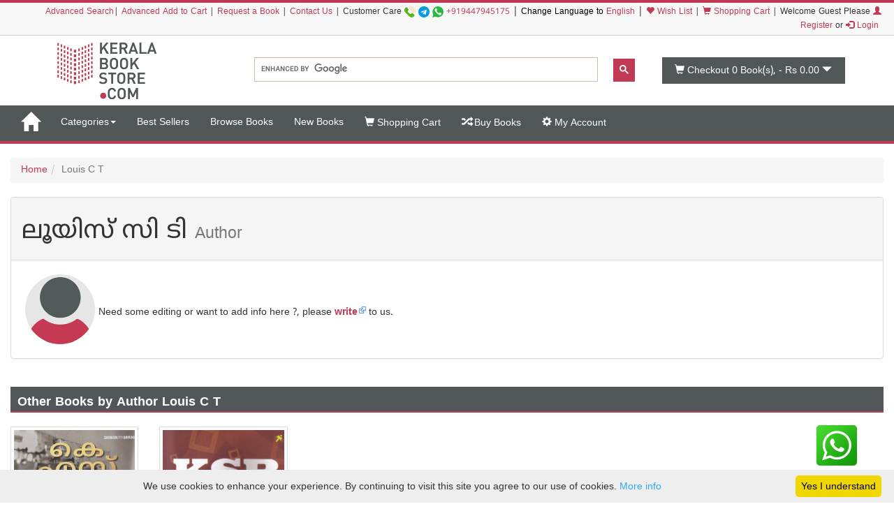

--- FILE ---
content_type: text/html;charset=UTF-8
request_url: https://keralabookstore.com/about-author/%EF%BF%BD%EF%BF%BD%EF%BF%BD%EF%BF%BD%EF%BF%BD%EF%BF%BD%EF%BF%BD%EF%BF%BD%EF%BF%BD%EF%BF%BD%EF%BF%BD%EF%BF%BD%EF%BF%BD%EF%BF%BD%EF%BF%BD%EF%BF%BD%EF%BF%BD%EF%BF%BD-%EF%BF%BD%EF%BF%BD%EF%BF%BD%EF%BF%BD%EF%BF%BD%EF%BF%BD-%EF%BF%BD%EF%BF%BD%EF%BF%BD%EF%BF%BD%EF%BF%BD%EF%BF%BD/4548/
body_size: 21469
content:
<!doctype html><!--[if lt IE 7]> <html class="no-js lt-ie9 lt-ie8 lt-ie7" lang=""> <![endif]--><!--[if IE 7]> <html class="no-js lt-ie9 lt-ie8" lang=""> <![endif]--><!--[if IE 8]> <html class="no-js lt-ie9" lang=""> <![endif]--><!--[if gt IE 8]><!--> <html class="no-js" lang="ml" prefix="og: http://ogp.me/ns# fb: http://ogp.me/ns/fb# books: http://ogp.me/ns/books#"> <!--<![endif]--> <head> <meta charset="utf-8"> <meta http-equiv="X-UA-Compatible" content="IE=edge"> <meta name="viewport" content="width=device-width, initial-scale=1"> <meta name="google" content="notranslate"> <title>About Author Louis C T</title> <meta name="keywords" content=' Author Louis C T '> <meta name="description" content=' A Short Bio About the Author Louis C T '> <meta name="Rating" content="General"> <meta name="Author" content="KeralaBookStore.com"> <meta name="Robots" content="INDEX,FOLLOW"><link rel="dns-prefetch" href="//cdnjs.cloudflare.com/" /> <link rel="dns-prefetch" href="//d1af37c1pl2nfl.cloudfront.net/" > <link rel="dns-prefetch" href="//browser-update.org/" > <link rel="dns-prefetch" href="//google-analytics.com/" /> <link rel="dns-prefetch" href="//google.com/" > <link rel="dns-prefetch" href="//google.co.in/" > <link rel="dns-prefetch" href="//facebook.com/" > <link rel="dns-prefetch" href="//fonts.gstatic.com/" > <link rel="dns-prefetch" href="//connect.facebook.net/" > <link rel="preconnect" href="//d1af37c1pl2nfl.cloudfront.net/" crossorigin> <link rel="preconnect" href="//kbsi.in/" crossorigin> <link rel="preload" href="https://fonts.gstatic.com/ea/notosansmalayalam/v4/NotoSansMalayalam-Regular.woff2" as="font" type="font/woff2" crossorigin> <link rel="stylesheet" href="https://cdnjs.cloudflare.com/ajax/libs/twitter-bootstrap/3.4.1/css/bootstrap.min.css" integrity="sha512-Dop/vW3iOtayerlYAqCgkVr2aTr2ErwwTYOvRFUpzl2VhCMJyjQF0Q9TjUXIo6JhuM/3i0vVEt2e/7QQmnHQqw==" crossorigin="anonymous" /> <link rel="stylesheet" href="https://keralabookstore.com/css/stores/store1/custom.css?v=4"> <style> </style> <script type="text/javascript" src="https://keralabookstore.com/js/modernizr-2.8.3-respond-1.4.2.min.js"></script> <link rel="apple-touch-icon" sizes="57x57" href="/apple-touch-icon-57x57.png"> <link rel="apple-touch-icon" sizes="60x60" href="/apple-touch-icon-60x60.png"> <link rel="apple-touch-icon" sizes="72x72" href="/apple-touch-icon-72x72.png"> <link rel="apple-touch-icon" sizes="76x76" href="/apple-touch-icon-76x76.png"> <link rel="apple-touch-icon" sizes="114x114" href="/apple-touch-icon-114x114.png"> <link rel="apple-touch-icon" sizes="120x120" href="/apple-touch-icon-120x120.png"> <link rel="apple-touch-icon" sizes="144x144" href="/apple-touch-icon-144x144.png"> <link rel="apple-touch-icon" sizes="152x152" href="/apple-touch-icon-152x152.png"> <link rel="apple-touch-icon" sizes="180x180" href="/apple-touch-icon-180x180.png"> <link rel="icon" type="image/png" href="/favicon-32x32.png" sizes="32x32"> <link rel="icon" type="image/png" href="/android-chrome-192x192.png" sizes="192x192"> <link rel="icon" type="image/png" href="/favicon-96x96.png" sizes="96x96"> <link rel="icon" type="image/png" href="/favicon-16x16.png" sizes="16x16"> <link rel="manifest" href="/manifest.json"> <link rel="mask-icon" href="/safari-pinned-tab.svg" color="#c13a55"> <meta name="apple-mobile-web-app-title" content="Kerala Book Store.com"> <meta name="application-name" content="Kerala Book Store.com"> <meta name="msapplication-TileColor" content="#00aba9"> <meta name="msapplication-TileImage" content="/mstile-144x144.png"> <meta name="theme-color" content="#c13a55"> <meta property="fb:app_id" content="150910501623208" > <link rel="alternate" type="application/rss+xml" title="News" href="rss/news.xml"> <link rel="alternate" type="application/rss+xml" title="New Books" href="rss/newbooks.xml"> </head> <body> <header> <div class="kb-top-strip hidden-xs"></div> <div class="kb-top-login hidden-xs visible-sm visible-md visible-lg "> <div class="container-fluid"> <div class="row"> <div class="col-lg-12 col-md-12 col-sm-12 text-right"> <span class="small"><a href="/advanced-search.do">Advanced Search</a>| <a href="/advanced-cart.do">Advanced Add to Cart</a> | <a href="/book-request.do">Request a Book</a> | <a href="/contact-us.do">Contact Us</a> | </span> <span tabindex="0" class="small" aria-label="Call us on our customer care number +919447945175 for any help. We are available from 9.00 AM to 6.00 PM on all working days">Customer Care <a href="tel:+919447945175"><img src="https://d1af37c1pl2nfl.cloudfront.net/images/phone.png" width="16" height="16" alt="mobile" title="Mobile Number"></a> <img src="https://d1af37c1pl2nfl.cloudfront.net/images/telegram.png" width="16" height="16" alt="telegram app" title="Telegram App Number"> <a href="https://api.whatsapp.com/send?phone=919447945175" target="_blank"><img src="https://d1af37c1pl2nfl.cloudfront.net/images/whatsapp.png" width="16" height="16" alt="whatsapp icon" title="Whatsapp Number"></a> <a href="tel:+919447945175">+919447945175</a></span> | <span class="small" style="color:#000;"> Change Language to <a href="/language-to-english.do" title="Change Language to English">English</a> </span> | <span class="small"><a href="/show-my-wishlist-books.do"><span class="glyphicon glyphicon-heart"></span> Wish List</a> | </span> <span class="small"><a href="/show-cart-items.do"><span class="glyphicon glyphicon-shopping-cart"></span> Shopping Cart</a> | </span> <span class="small"> Welcome Guest Please <a href="/login.do"><span class="glyphicon glyphicon-user"></span> Register</a> or <a href="/login.do"><span class="glyphicon glyphicon-log-in"></span> Login</a>&nbsp; </span> </div> </div> </div> </div> <div class="kb-top-logo hidden-xs visible-sm visible-md visible-lg "> <div class="container"> <div class="row"> <div class="col-sm-4 col-md-3 col-lg-3"> <div id="logo1"> <a href="/"><img src="https://d1af37c1pl2nfl.cloudfront.net/images/stores/store1/logo-big.png" alt="Kerala Book Store Logo" title="Kerala Book Store.com"/></a> </div> </div> <div class="col-xs-12 col-sm-6 col-md-6 col-lg-6"> <gcse:search></gcse:search> </div> <div class="col-xs-12 col-sm-2 col-md-3 col-lg-3"> <div id="cart1"> <button type="button" data-toggle="dropdown" class="btn btn-block dropdown-toggle cart" aria-label="This is your shopping basket. you have 0 Books in your basket. The total cart amount is Rs 0.00"> <span class="glyphicon glyphicon-shopping-cart"></span> <span id="cartTopTotalItems">Checkout 0</span><span class="hidden-sm"> Book(s), - </span><span id="cartTopTotal" class="hidden-sm">Rs 0.00</span> <span class="glyphicon glyphicon-triangle-bottom"></span> </button> </div> </div> </div> </div> </div></header><nav class="navbar yamm navbar-default"> <div class="container-fluid"> <!-- Brand and toggle get grouped for better mobile display --> <div class="navbar-header"> <button type="button" data-target="#navbarCollapse" data-toggle="collapse" class="navbar-toggle"> <span class="sr-only">Toggle navigation</span> <span class="icon-bar kb-bg-color"></span> <span class="icon-bar kb-bg-color"></span> <span class="icon-bar kb-bg-color"></span> <span class="icon-bar kb-bg-color"></span> </button> <a href="/" class="hidden-md hidden-lg" style="display: flex;align-items: center;"> <span class="sr-only">Go to Home Page</span> <img src="https://d1af37c1pl2nfl.cloudfront.net/images/stores/store1/logo-ico.png" width="42" height="42" alt="Kerala Book Store Logo" title="Kerala Book Store.com" class="visible-xs kbs-logo img-responsive"> <img src="https://d1af37c1pl2nfl.cloudfront.net/images/stores/store1/logo-xs.png" alt="Kerala Book Store Logo" title="Kerala Book Store.com" class="visible-xs kbs-logo img-responsive"> </a> <a href="/" class="navbar-brand hidden-xs hidden-sm" aria-label="Home"> <span id="home-ico" class="glyphicon glyphicon-home hidden-xs"></span> <img id="home-ico-logo" src="https://d1af37c1pl2nfl.cloudfront.net/images/stores/store1/logo-ico.png" alt="Logo" class="hidden-xs logo-hide"> </a> </div> <div id="navbarCollapse" class="collapse navbar-collapse"> <ul class="nav navbar-nav"> <li class="hidden-md hidden-lg "><a href="/show-all-categories.do">Categories</a> <li class="dropdown hidden-xs hidden-sm"><a href="#" data-toggle="dropdown" class="dropdown-toggle" aria-label="Menu Categories">Categories<b class="caret"></b></a> <ul class="dropdown-menu"> <li> <div class="yamm-content"> <div class="row"> <ul class="cat-menu"> <li ><a href="/books/category/Diary/2926/" aria-label="Sub Category Diary. There are 4 books under this category">Diary <span class="badge ">4</span></a></li> <li ><a href="/books/category/Pre-Publication-Offer/71/" aria-label="Sub Category Pre Publication Offer. There are 10 books under this category">Pre Publication Offer <span class="badge ">10</span></a></li> <li ><a href="/books/category/ആത്മകഥ/4/" aria-label="Sub Category ആത്മകഥ. There are 475 books under this category">ആത്മകഥ <span class="badge ">475</span></a></li> <li ><a href="/books/category/ആരോഗ്യം/12/" aria-label="Sub Category ആരോഗ്യം. There are 317 books under this category">ആരോഗ്യം <span class="badge ">317</span></a></li> <li ><a href="/books/category/ഉപന്യാസം/89/" aria-label="Sub Category ഉപന്യാസം. There are 1009 books under this category">ഉപന്യാസം <span class="badge ">1009</span></a></li> <li ><a href="/books/category/കഥകള്‍/19/" aria-label="Sub Category കഥകള്‍. There are 3259 books under this category">കഥകള്‍ <span class="badge ">3259</span></a></li> <li ><a href="/books/category/കല/84/" aria-label="Sub Category കല. There are 90 books under this category">കല <span class="badge ">90</span></a></li> <li ><a href="/books/category/കളക്ഷന്‍സ്/2348/" aria-label="Sub Category കളക്ഷന്‍സ്. There are 45 books under this category">കളക്ഷന്‍സ് <span class="badge ">45</span></a></li> <li ><a href="/books/category/കവിതകള്‍/7/" aria-label="Sub Category കവിതകള്‍. There are 1392 books under this category">കവിതകള്‍ <span class="badge ">1392</span></a></li> <li ><a href="/books/category/കായികം/78/" aria-label="Sub Category കായികം. There are 39 books under this category">കായികം <span class="badge ">39</span></a></li> <li ><a href="/books/category/കുറിപ്പ്‌/17/" aria-label="Sub Category കുറിപ്പ്‌. There are 1262 books under this category">കുറിപ്പ്‌ <span class="badge ">1262</span></a></li> <li ><a href="/books/category/കൃഷി/21/" aria-label="Sub Category കൃഷി. There are 197 books under this category">കൃഷി <span class="badge ">197</span></a></li> <li ><a href="/books/category/ചരിത്രം/11/" aria-label="Sub Category ചരിത്രം. There are 922 books under this category">ചരിത്രം <span class="badge ">922</span></a></li> <li ><a href="/books/category/ചികിത്സ/51/" aria-label="Sub Category ചികിത്സ. There are 68 books under this category">ചികിത്സ <span class="badge ">68</span></a></li> <li ><a href="/books/category/ജീവചരിത്രം/8/" aria-label="Sub Category ജീവചരിത്രം. There are 1096 books under this category">ജീവചരിത്രം <span class="badge ">1096</span></a></li> <li ><a href="/books/category/തത്വശാസ്ത്രം/80/" aria-label="Sub Category തത്വശാസ്ത്രം. There are 188 books under this category">തത്വശാസ്ത്രം <span class="badge ">188</span></a></li> <li ><a href="/books/category/നര്‍മ്മം/16/" aria-label="Sub Category നര്‍മ്മം. There are 96 books under this category">നര്‍മ്മം <span class="badge ">96</span></a></li> <li ><a href="/books/category/നാടകം/13/" aria-label="Sub Category നാടകം. There are 237 books under this category">നാടകം <span class="badge ">237</span></a></li> <li ><a href="/books/category/നിഘണ്ടു/81/" aria-label="Sub Category നിഘണ്ടു. There are 64 books under this category">നിഘണ്ടു <span class="badge ">64</span></a></li> <li ><a href="/books/category/നിരൂപണം/9/" aria-label="Sub Category നിരൂപണം. There are 73 books under this category">നിരൂപണം <span class="badge ">73</span></a></li> <li ><a href="/books/category/നോവല്‍/2/" aria-label="Sub Category നോവല്‍. There are 5161 books under this category">നോവല്‍ <span class="badge ">5161</span></a></li> <li ><a href="/books/category/പഠനം/95/" aria-label="Sub Category പഠനം. There are 3067 books under this category">പഠനം <span class="badge ">3067</span></a></li> <li ><a href="/books/category/പരിസ്ഥിതി/92/" aria-label="Sub Category പരിസ്ഥിതി. There are 14 books under this category">പരിസ്ഥിതി <span class="badge ">14</span></a></li> <li ><a href="/books/category/പാക്കേജ്/43/" aria-label="Sub Category പാക്കേജ്. There are 28 books under this category">പാക്കേജ് <span class="badge ">28</span></a></li> <li ><a href="/books/category/പാചകം/74/" aria-label="Sub Category പാചകം. There are 112 books under this category">പാചകം <span class="badge ">112</span></a></li> <li ><a href="/books/category/പാഠപുസ്തകം/58/" aria-label="Sub Category പാഠപുസ്തകം. There are 502 books under this category">പാഠപുസ്തകം <span class="badge ">502</span></a></li> <li ><a href="/books/category/പ്രസംഗകല/6/" aria-label="Sub Category പ്രസംഗകല. There are 3 books under this category">പ്രസംഗകല <span class="badge ">3</span></a></li> <li ><a href="/books/category/ബാലസാഹിത്യം/18/" aria-label="Sub Category ബാലസാഹിത്യം. There are 2244 books under this category">ബാലസാഹിത്യം <span class="badge ">2244</span></a></li> <li ><a href="/books/category/ഭാഷ/3/" aria-label="Sub Category ഭാഷ. There are 312 books under this category">ഭാഷ <span class="badge ">312</span></a></li> <li ><a href="/books/category/മതം/46/" aria-label="Sub Category മതം. There are 1691 books under this category">മതം <span class="badge ">1691</span></a></li> <li ><a href="/books/category/മനശാസ്ത്രം/79/" aria-label="Sub Category മനശാസ്ത്രം. There are 46 books under this category">മനശാസ്ത്രം <span class="badge ">46</span></a></li> <li ><a href="/books/category/യാത്രാവിവരണം/5/" aria-label="Sub Category യാത്രാവിവരണം. There are 574 books under this category">യാത്രാവിവരണം <span class="badge ">574</span></a></li> <li ><a href="/books/category/രാഷ്ട്രീയം/76/" aria-label="Sub Category രാഷ്ട്രീയം. There are 198 books under this category">രാഷ്ട്രീയം <span class="badge ">198</span></a></li> <li ><a href="/books/category/റഫറന്‍സ്/2440/" aria-label="Sub Category റഫറന്‍സ്. There are 201 books under this category">റഫറന്‍സ് <span class="badge ">201</span></a></li> <li ><a href="/books/category/ലേഖനം/1/" aria-label="Sub Category ലേഖനം. There are 1901 books under this category">ലേഖനം <span class="badge ">1901</span></a></li> <li ><a href="/books/category/ലൈംഗികം/75/" aria-label="Sub Category ലൈംഗികം. There are 22 books under this category">ലൈംഗികം <span class="badge ">22</span></a></li> <li ><a href="/books/category/വരിസംഖ്യ/72/" aria-label="Sub Category വരിസംഖ്യ. There are 1 books under this category">വരിസംഖ്യ <span class="badge ">1</span></a></li> <li ><a href="/books/category/വിജ്ഞാനം/20/" aria-label="Sub Category വിജ്ഞാനം. There are 54 books under this category">വിജ്ഞാനം <span class="badge ">54</span></a></li> <li ><a href="/books/category/വിവര്‍ത്തനം/1057/" aria-label="Sub Category വിവര്‍ത്തനം. There are 157 books under this category">വിവര്‍ത്തനം <span class="badge ">157</span></a></li> <li ><a href="/books/category/വ്യക്തിത്വ-വികാസം/82/" aria-label="Sub Category വ്യക്തിത്വ വികാസം. There are 198 books under this category">വ്യക്തിത്വ വികാസം <span class="badge ">198</span></a></li> <li ><a href="/books/category/ശാസ്ത്രം/14/" aria-label="Sub Category ശാസ്ത്രം. There are 307 books under this category">ശാസ്ത്രം <span class="badge ">307</span></a></li> <li ><a href="/books/category/സമ്പൂര്‍ണ്ണകൃതികള്‍/42/" aria-label="Sub Category സമ്പൂര്‍ണ്ണകൃതികള്‍. There are 7 books under this category">സമ്പൂര്‍ണ്ണകൃതികള്‍ <span class="badge ">7</span></a></li> <li ><a href="/books/category/സിനിമ/10/" aria-label="Sub Category സിനിമ. There are 368 books under this category">സിനിമ <span class="badge ">368</span></a></li> </ul> </div> </div> </li> </ul> </li> <li class=""><a aria-label="Menu Best Sellers. Click on this link to see all best seller books" href="/best-sellers.do">Best Sellers</a></li> <li class="visible-lg "><a aria-label="Menu Browse Books" href="/browse-books.do">Browse Books</a></li> <li class=""><a aria-label="Menu New Books. Lists all new books in this store" href="/new-books.do">New Books</a></li> <li id="showcart" class="hidden-sm "><a aria-label="Menu Shopping Cart." href="/show-cart-items.do"><span class="glyphicon glyphicon-shopping-cart"></span> Shopping Cart</a></li> <li class=" "><a aria-label="Menu Buy Books. Click here to checkout the books in my cart" href="/buy-books.do"><span class="glyphicon glyphicon-random"></span> Buy Books</a></li> <li class=" "><a aria-label="Menu My Account. All informations related to my account" href="/my-account.do"><span class="glyphicon glyphicon-cog"></span> My Account</a></li> </ul> <ul class="nav navbar-nav navbar-right blog-icon"> <li class="hidden-md hidden-lg"> <a href="/login.do">Please <span class="glyphicon glyphicon-user"></span> Register or <span class="glyphicon glyphicon-log-in"></span> Login</a> </li> <li class="dropdown hidden-xs hidden-sm logo-hide" id="menucart"> <a href="#" data-toggle="dropdown" class="dropdown-toggle"> <span class="glyphicon glyphicon-shopping-cart"></span> <span id="cartTopTotalItems2">Checkout 0</span> Book(s), - <span id="cartTopTotal2">Rs 0.00</span><b class="caret"></b> </a> <ul class="dropdown-menu" style="width: 350px;max-height: 450px; overflow: auto;"> <li id="cartListMenu"> <table class="table table-striped"> <tbody> <tr> <td colspan="2" class="text-right"><b>Total</b></td> <td colspan="2" class="text-right text-nowrap"><b>Rs 0.00</b></td> </tr> <tr> <td colspan="2" class="text-center"><a class="btn btn-default" href="/show-cart-items.do">View Cart</a></td> <td colspan="2" class="text-center"><a class="btn btn-success" href="/buy-books.do">Buy Book(s)</a></td> </tr> </tbody> </table> </li> </ul> </li> </ul> </div> </div></nav><div class="kb-sm-search-cart visible-xs hidden-sm hidden-md hidden-lg"> <div class="container-fluid"> <div class="row"> <div class="col-xs-12"> <gcse:search></gcse:search> </div> <div class="col-xs-12"><div id="cart2"><a href="/show-cart-items.do" role="button" class="btn btn-block dropdown-toggle cart" aria-label="This is your shopping basket. you have 0 Books in your basket. The total cart amount is Rs 0.00"><span class="glyphicon glyphicon-shopping-cart"></span><span id="cartTopTotalItems3">Checkout 0</span><span class="hidden-sm"> Book(s), - </span><span id="cartTopTotal3" class="hidden-sm">Rs 0.00</span><span class="glyphicon glyphicon-triangle-bottom"></span></a></div> </div> </div> </div></div> <div class="container-fluid"> <nav aria-label="breadcrumb"><ol class="breadcrumb"><li><a href="/">Home</a></li><li class="active" aria-current="page">Louis C T</li></ol></nav> <div itemscope itemtype="http://schema.org/Person"> <meta itemprop="url" content="https://keralabookstore.com/about-author/louis-c-t/4548/"> <meta itemprop="homeLocation" content="Kerala"> <div class="panel panel-default"> <div class="panel-heading"> <h1 tabindex="0"><span itemprop="name">ലൂയിസ് സി ടി</span> <small itemprop="jobtitle"> Author</small></h1> </div> <div class="panel-body"> <img class="pull-left img-responsive img-circle" style="padding: 5px;" itemprop="image" src="https://d1af37c1pl2nfl.cloudfront.net/images/authors/0no-author-img.png" border="0" alt="Louis C T" title=" Photo of Louis C T "/> <p itemprop="description"> </p> <br><br>Need some editing or want to add info here ?, please <a href="/contact-us.do" target="_blank" class="externalLink"><b>write</b></a> to us.<br/><br/> </div> </div> </div> <div class="kbs-header" tabindex="0"> <strong>Other Books by Author&nbsp;Louis C T</strong> </div> <div class="row"> <div class="col-xs-6 col-sm-3 col-md-2 col-lg-2"> <div class="book"><div class="bimg"><a href="/book/കെ-എസ്-ആര്‍-ഹാന്‍ഡ്-ബുക്ക്/1000671/" class="thumbnail"><img src="https://d1af37c1pl2nfl.cloudfront.net/images/books/mam/front/ksr-handook.jpg" alt="Cover Image of Book കെ എസ് ആര്‍ ഹാന്‍ഡ് ബുക്ക്"></a> </div> <div class="binfo"><h4><a href="/book/കെ-എസ്-ആര്‍-ഹാന്‍ഡ്-ബുക്ക്/1000671/" class="bkname" data-toggle="tooltip" title="കെ എസ് ആര്‍ ഹാന്‍ഡ് ബുക്ക്" aria-label="Name of this Book is കെ എസ് ആര്‍ ഹാന്‍ഡ് ബുക്ക്. Click on this link to see more details of this book ">കെ എസ് ആര്‍ ഹാന്‍ഡ് ബുക്ക്</a></h4> <h5><a href="/books-by/ലൂയിസ്-സി-ടി/4548/" class="bauth" data-toggle="tooltip" title="ലൂയിസ് സി ടി" aria-label="The Author of this book is ലൂയിസ് സി ടി. Click on this link to see all books written by the Author" >ലൂയിസ് സി ടി</a></h5> <h6 class="pubname"><a href="/saved-search.do?publisher=Manorama+Books" data-toggle="tooltip" title="Manorama Books" aria-label=" The Publisher of this book is Manorama Books">Manorama Books</a></h6></div> <div class="both"><div class="btns"><button name="addcart" onclick="addCart('1000671','0', this,'0')" class="btn btn-add-cart">Add to Cart</button> <button name="addwish" onclick="addWish('1000671','0', this,'0')" data-toggle="tooltip" title="Add to Wish List" class="btn btn-wishlist" aria-label="Add to Wish List"><span class="glyphicon glyphicon-heart"></span></button> </div> <div class="bprice" tabindex="0"><div class="rupe"><s class="oldprice" aria-label="The MRP of this Book is Rs 390.00. " >Rs 390.00</s>&nbsp;&nbsp;<span class="discount" aria-label="but the discounted price of this Book is Rs 370.00. " >Rs 370.00</span> </div> </div> <div class="rating" rel="nofollow" aria-hidden="true"> <span class="starRating" data-toggle="tooltip" title="Please rate the book" aria-hidden="true"><input id="bk5-01000671" type="radio" tabindex="-1" name="bk01000671" value="5" title="five star" onclick="rateb('1000671', this)" ><label for="bk5-01000671">5</label><input id="bk4-01000671" type="radio" tabindex="-1" name="bk01000671" value="4" title="four star" onclick="rateb('1000671', this)" ><label for="bk4-01000671">4</label><input id="bk3-01000671" type="radio" tabindex="-1" name="bk01000671" value="3" title="three star" onclick="rateb('1000671', this)" ><label for="bk3-01000671">3</label><input id="bk2-01000671" type="radio" tabindex="-1" name="bk01000671" value="2" title="two star" onclick="rateb('1000671', this)" ><label for="bk2-01000671">2</label><input id="bk1-01000671" type="radio" tabindex="-1" name="bk01000671" value="1" title="one star" onclick="rateb('1000671', this)" ><label for="bk1-01000671">1</label></span></div></div> </div> </div> <div class="col-xs-6 col-sm-3 col-md-2 col-lg-2"> <div class="book"><div class="bimg"><a href="/book/k-s-r-made-easy/10410/" class="thumbnail"><img src="https://d1af37c1pl2nfl.cloudfront.net/images/books/mbb/front/k-s-r-made-easy.jpg" alt="Cover Image of Book K S R MADE EASY"></a> </div> <div class="binfo"><h4><a href="/book/k-s-r-made-easy/10410/" class="bkname" data-toggle="tooltip" title="K S R MADE EASY" aria-label="Name of this Book is K S R MADE EASY. Click on this link to see more details of this book ">K S R MADE EASY</a></h4> <h5><a href="/books-by/ലൂയിസ്-സി-ടി/4548/" class="bauth" data-toggle="tooltip" title="ലൂയിസ് സി ടി" aria-label="The Author of this book is ലൂയിസ് സി ടി. Click on this link to see all books written by the Author" >ലൂയിസ് സി ടി</a></h5> <h6 class="pubname"><a href="/saved-search.do?publisher=Mathrubhumi+Books" data-toggle="tooltip" title="Mathrubhumi Books" aria-label=" The Publisher of this book is Mathrubhumi Books">Mathrubhumi Books</a></h6></div> <div class="both"><div class="btns"><button name="addcart" onclick="addCart('10410','0', this,'0')" class="btn btn-add-cart">Add to Cart</button> <button name="addwish" onclick="addWish('10410','0', this,'0')" data-toggle="tooltip" title="Add to Wish List" class="btn btn-wishlist" aria-label="Add to Wish List"><span class="glyphicon glyphicon-heart"></span></button> </div> <div class="bprice" tabindex="0"><div class="rupe"><span class="price" aria-label="The MRP of this Book is Rs 70.00. " >Rs 70.00</span> </div> </div> <div class="rating" rel="nofollow" aria-hidden="true"> <span class="starRating" data-toggle="tooltip" title="Please rate the book" aria-hidden="true"><input id="bk5-110410" type="radio" tabindex="-1" name="bk110410" value="5" title="five star" onclick="rateb('10410', this)" ><label for="bk5-110410">5</label><input id="bk4-110410" type="radio" tabindex="-1" name="bk110410" value="4" title="four star" onclick="rateb('10410', this)" ><label for="bk4-110410">4</label><input id="bk3-110410" type="radio" tabindex="-1" name="bk110410" value="3" title="three star" onclick="rateb('10410', this)" ><label for="bk3-110410">3</label><input id="bk2-110410" type="radio" tabindex="-1" name="bk110410" value="2" title="two star" onclick="rateb('10410', this)" ><label for="bk2-110410">2</label><input id="bk1-110410" type="radio" tabindex="-1" name="bk110410" value="1" title="one star" onclick="rateb('10410', this)" ><label for="bk1-110410">1</label></span></div></div> </div> </div> </div> </div> <footer> <div class="container-fluid"> <div class="row kbs-strock-div"> <div class="col-xs-6 kbs-strock"> <span class="pull-left">&nbsp;</span> </div> <div class="col-xs-6"> <span class="pull-right">&nbsp;</span> </div> </div> <div class="row"> <div class="col-lg-3 col-md-3 col-sm-4 col-xs-12"> <div class="widget"> <span class="footer-heading">Contact</span> <div class="kbsocial"> <a href="https://www.facebook.com/KeralaBookStore/" target="_blank" rel="noopener" aria-label="Face Book Page"><span class="kbs-sprite facebook"></span></a> <a href="https://twitter.com/KeralaBookStore/" target="_blank" rel="noopener" aria-label="Twitter Page"><span class="kbs-sprite twitter"></span></a> <a href="https://plus.google.com/+KeralaBookStore/" target="_blank" rel="noopener" aria-label="Google Plus Page"><span class="kbs-sprite g-plus"></span></a> <a href="https://www.pinterest.com/KeralaBookStore/" target="_blank" rel="noopener" aria-label="Pinterest Page"><span class="kbs-sprite pintrest"></span></a> </div> <address class="kbaddress"> <span class="glyphicon glyphicon-home"></span> &nbsp;&nbsp;Kerala Book Store, <br/>&nbsp;&nbsp;C/O Consors Technologies Pvt Ltd, <br/>&nbsp;&nbsp;B-30,Pillaveedu Nagar, <br/>&nbsp;&nbsp;Kesavadasapuram,<br/>&nbsp;&nbsp;Pattom P O, Pin 695004<br/>&nbsp;&nbsp;Thiruvananthapuram,<br/>&nbsp;&nbsp;Kerala, India.<br/> <span class="glyphicon glyphicon-phone-alt"></span> +919447945175,<br/> +91471-2554670,<br>+91471-4851175<br> <span class="glyphicon glyphicon-envelope"></span><a href="mailto:#"> customer.care@keralabookstore.com</a> </address> <div class="kbpayments"> <span class="kbs-sprite visa-icn">&nbsp;</span> <span class="kbs-sprite mastercard-icn">&nbsp;</span> <span class="kbs-sprite masterstro-icn">&nbsp;</span> <span class="kbs-sprite paytm-icn">&nbsp;</span> </div> </div> </div> <div class="col-lg-4 col-md-4 col-sm-4 visible-lg visible-md visible-sm "> <div class="widget"> <span class="footer-heading">About Us</span> <p>Kerala Book Store is your window to the world of Malayalam literature. This online portal is a one-stop destination where you will get books written in Malayalam from various publishers.<br><br>With more than 30,000 collections in our store, you can get books in any form, be it audio book, paperback or eBook. At your doorsteps with the click of the mouse.<br><br>Apart from books written by authors based in Kerala, you will get Malayalam translation of international best-sellers.</p> <div class="fb-page" data-href="https://www.facebook.com/KeralaBookStore/" data-small-header="false" data-adapt-container-width="true" data-hide-cover="false" data-show-facepile="true"> <blockquote cite="https://www.facebook.com/KeralaBookStore/" class="fb-xfbml-parse-ignore"> <a href="https://www.facebook.com/KeralaBookStore/">Kerala Book Store</a> </blockquote> </div> </div> </div> <div class="col-lg-5 col-md-5 col-sm-4 col-xs-12"> <div class="widget"> <span class="footer-heading">Menus</span> <div> <div class="col-left"> <ul> <li> <a href="/language-to-english.do" title="Change Language to English">Change Language to English</a> </li> <li><a href="/">Home</a></li> <li><a href="/my-account.do">My Account</a></li> <li><a href="/show-cart-items.do">View Cart</a></li> <li><a href="/show-my-wishlist-books.do">Wish List</a></li> <li><a href="/buy-books.do">Buy Books</a></li> <li><a href="/new-books.do">New Books</a></li> <li><a href="/best-sellers.do">Best Sellers</a></li> <li><a href="/track-order.do">Track My Order</a></li> <li><a href="/list-of-publishers.do">All Publishers</a></li> <li><a href="/list-all-authors.do">All Authors</a></li> <li><a href="/sell-on-kerala-book-store.do">Sell On Kerala Book Store</a></li> <li><a href="/publish-your-e-book.do">Publish your E-Book</a></li> <li><a href="/sell-your-e-book.do">Sell your E-Book</a></li> </ul> </div> <div class="col-right"> <ul> <li><a href="/advanced-search.do">Advanced Search</a></li> <li><a href="/advanced-cart.do">Advanced Cart Page</a></li> <li><a href="/audio-books.do">What is Audio Book ?</a></li> <li><a href="/shipping-and-returns.do">Shipping &amp; Returns</a></li> <li><a href="/privacy-notice.do">Privacy Notice</a></li> <li><a href="/conditions-of-use.do">Conditions of Use</a></li> <li><a href="/about-us.do">About Us</a></li> <li><a href="/contact-us.do">Contact Us</a></li> <li><a href="/book-request.do">Request a Book</a></li> <li><a href="/faq.do">Help / FAQ</a></li><!-- <li><a href="/how-to-buy.do">How to Buy ?</a></li> <li><a href="/how-to-pay.do">How to Pay ?</a></li>--> <li><a href="/Current-Offers.html" rel="noopener" target="_blank" title="Current Offers at KeralaBookStore.com">Current Offers at KBS</a></li><li><a href="/download-malayalam-fonts.html" rel="noopener" target="_blank" class="externalLink" title="Download Malayalam Unicode Fonts">Download Fonts</a></li><li><a href="/type-in-malayalam.html" rel="noopener" target="_blank" class="externalLink" title="use this tool to type in malayalam">Type in Malayalam</a><li><a href="http://www.cyberjalakam.com/aggr/" rel="noopener" target="_blank" class="externalLink">Malayalam Blogs</a></li><li><a href="/Sitemap.html" rel="noopener" target="_blank" class="externalLink">Site Map</a></li><li><a href="/jobs.do" rel="noopener" target="_blank" class="externalLink">Job Offers</a></li><li><a href="/how-to-make-upi-payments.do" rel="noopener" target="_blank" class="externalLink">UPI Payments Help</a></li> </ul> </div> <div class="clearfix"></div> </div> </div> </div> </div> <div class="row"> <div class="col-xs-12"> <div style="background-color: white;border-radius: 5px;padding: 10px;color: black;margin-bottom: 10px;line-height: 2"> <div style="clear: both;height: 5px;background: url(/images/mail-top-pattern.gif) repeat-x 0 0;background-size: 46px;margin: -8px -8px 10px -8px;"></div> <div> <div tabindex="0" > <strong style="font-size: 18px;"> Sign Up for Our Weekly Newsletter</strong> and be the first to receive our very latest promotions and special offers. We don't spam! </div> <div id="formDiv"> <form class="form-inline" id="newsletterForm" method="POST" accept-charset="utf-8" > <div class="form-group"> <label class="sr-only" for="name">Name</label> <input type="text" class="form-control" name="name" id="name" placeholder="Name"> </div> <div class="form-group"> <label class="sr-only" for="email">Email</label> <input class="form-control" type="email" name="email" id="email" placeholder="Email"> </div> <div id="hp" style="display: none"> <label for="sasi">HP</label> <input type="text" name="sasi" id="sasi"/> </div> <input type="hidden" name="list" value="U2ce1HMNmY4763IywRoehn1A"/> <input type="hidden" name="subform" value="yes"/> <div class="checkbox"> <label> <input type="checkbox" name="gdpr" id="gdpr" value="yes"> Marketing permission </label> </div> <button type="submit" class="btn btn-primary">Subscribe to list</button> </form> </div> <div style="margin-top: 10px;" tabindex="0"> <span><strong>Marketing permission</strong>: I give my consent to KeralaBookStore.com to be in touch with me via email using the information I have provided in this form for the purpose of news, updates and marketing. </span> <br/> <span><strong>What to expect</strong>: If you wish to withdraw your consent and stop hearing from us, simply click the unsubscribe link at the bottom of any email we send or <a href="/privacy-notice.do" target="_blank" style="color:black; ">contact us </a>. We value and respect your personal data and privacy. To view our privacy policy, please <a href="/privacy-notice.do" target="_blank" style="color:black; "> click here. </a> By submitting this form, you agree that we may process your information in accordance with these terms. </span> <br/> <span> <strong>Mail Sending Intervals</strong>: We do sent marketing mails twice a month, and if there are any special occasions. No more than 4 mails in a month will reach your inbox. </span> </div> </div> </div> </div></div> <div class="row" style="line-height: 2"> <div class="col-md-12 visible-md visible-lg"> <p> <span class="footer-txt"><strong>Publishers </strong></span>: <a href="/show-books-of-publisher.do?publisher=+AOI+Kerala+Chapter"> AOI Kerala Chapter</a> | <a href="/show-books-of-publisher.do?publisher=3000+BC+Script+Museum">3000 BC Script Museum</a> | <a href="/show-books-of-publisher.do?publisher=Aarshasri+Publications">Aarshasri Publications</a> | <a href="/show-books-of-publisher.do?publisher=Absolute+Publications">Absolute Publications</a> | <a href="/show-books-of-publisher.do?publisher=Adayalam+Publications">Adayalam Publications</a> | <a href="/show-books-of-publisher.do?publisher=Addone+Publishing+Group">Addone Publishing Group</a> | <a href="/show-books-of-publisher.do?publisher=Adivasi+Munnetra+Sangam+%28AMS%29">Adivasi Munnetra Sangam (AMS)</a> | <a href="/show-books-of-publisher.do?publisher=aesthetics">aesthetics</a> | <a href="/show-books-of-publisher.do?publisher=Amarchitrakatha">Amarchitrakatha</a> | <a href="/show-books-of-publisher.do?publisher=Anandham+Books">Anandham Books</a> | <a href="/show-books-of-publisher.do?publisher=Apple+Books">Apple Books</a> | <a href="/show-books-of-publisher.do?publisher=Arshavidyaprathishtanam">Arshavidyaprathishtanam</a> | <a href="/show-books-of-publisher.do?publisher=Ascend+Publishers">Ascend Publishers</a> | <a href="/show-books-of-publisher.do?publisher=Atma+Books">Atma Books</a> | <a href="/show-books-of-publisher.do?publisher=Aura+Tales+Publications">Aura Tales Publications</a> | <a href="/show-books-of-publisher.do?publisher=Authentic+Books">Authentic Books</a> | <a href="/show-books-of-publisher.do?publisher=Avalokanam+Publications">Avalokanam Publications</a> | <a href="/show-books-of-publisher.do?publisher=Avocado+Publications">Avocado Publications</a> | <a href="/show-books-of-publisher.do?publisher=Azhimukham">Azhimukham</a> | <a href="/show-books-of-publisher.do?publisher=Bala+Sahitya+Institute">Bala Sahitya Institute</a> | <a href="/show-books-of-publisher.do?publisher=Barn+Owl+Books">Barn Owl Books</a> | <a href="/show-books-of-publisher.do?publisher=Beeka+Books">Beeka Books</a> | <a href="/show-books-of-publisher.do?publisher=Beyond+Books">Beyond Books</a> | <a href="/show-books-of-publisher.do?publisher=Bhairavi+Publications">Bhairavi Publications</a> | <a href="/show-books-of-publisher.do?publisher=Bhaktivedanta+Book+Trust+Publications">Bhaktivedanta Book Trust Publications</a> | <a href="/show-books-of-publisher.do?publisher=Bloomsburry+Publishing+Plc">Bloomsburry Publishing Plc</a> | <a href="/show-books-of-publisher.do?publisher=Blue+Pea+Publications">Blue Pea Publications</a> | <a href="/show-books-of-publisher.do?publisher=boby+books">boby books</a> | <a href="/show-books-of-publisher.do?publisher=Bodhi+Books">Bodhi Books</a> | <a href="/show-books-of-publisher.do?publisher=Book+Carry">Book Carry</a> | <a href="/show-books-of-publisher.do?publisher=Book+Media">Book Media</a> | <a href="/show-books-of-publisher.do?publisher=Book+Worm">Book Worm</a> | <a href="/show-books-of-publisher.do?publisher=BookBerry+India">BookBerry India</a> | <a href="/show-books-of-publisher.do?publisher=Bookerman">Bookerman</a> | <a href="/show-books-of-publisher.do?publisher=Bouddhikam+Books+And+Publications">Bouddhikam Books And Publications</a> | <a href="/show-books-of-publisher.do?publisher=Buddha+Books">Buddha Books</a> | <a href="/show-books-of-publisher.do?publisher=C+I+C+C+Book+House">C I C C Book House</a> | <a href="/show-books-of-publisher.do?publisher=C+N+N+Publishers">C N N Publishers</a> | <a href="/show-books-of-publisher.do?publisher=Carmel+International+Publishing+House">Carmel International Publishing House</a> | <a href="/show-books-of-publisher.do?publisher=CD%2FDVD">CD/DVD</a> | <a href="/show-books-of-publisher.do?publisher=Centre+for+South+Indian+Studies">Centre for South Indian Studies</a> | <a href="/show-books-of-publisher.do?publisher=Chavara+Central+Secretariat">Chavara Central Secretariat</a> | <a href="/show-books-of-publisher.do?publisher=Chintha+Publications">Chintha Publications</a> | <a href="/show-books-of-publisher.do?publisher=CISSA">CISSA</a> | <a href="/show-books-of-publisher.do?publisher=Click+Communications">Click Communications</a> | <a href="/show-books-of-publisher.do?publisher=CLS+Books">CLS Books</a> | <a href="/show-books-of-publisher.do?publisher=College+Of+Architecture+Trivandrum">College Of Architecture Trivandrum</a> | <a href="/show-books-of-publisher.do?publisher=CSS+Books">CSS Books</a> | <a href="/show-books-of-publisher.do?publisher=Current+Books+Kottayam">Current Books Kottayam</a> | <a href="/show-books-of-publisher.do?publisher=Current+Books+Thrissur">Current Books Thrissur</a> | <a href="/show-books-of-publisher.do?publisher=DC+Books">DC Books</a> | <a href="/show-books-of-publisher.do?publisher=DC+Life">DC Life</a> | <a href="/show-books-of-publisher.do?publisher=DeeBee+Publications">DeeBee Publications</a> | <a href="/show-books-of-publisher.do?publisher=Devi+Books+Kodungallor">Devi Books Kodungallor</a> | <a href="/show-books-of-publisher.do?publisher=Dhanam+Publications+Pvt+Ltd">Dhanam Publications Pvt Ltd</a> | <a href="/show-books-of-publisher.do?publisher=Dimple+Books">Dimple Books</a> | <a href="/show-books-of-publisher.do?publisher=Divya+Gahbh+Sankar+and+Anusandhan+Kendra">Divya Gahbh Sankar and Anusandhan Kendra</a> | <a href="/show-books-of-publisher.do?publisher=Divyaverse+Publications">Divyaverse Publications</a> | <a href="/show-books-of-publisher.do?publisher=DJ+Publications">DJ Publications</a> | <a href="/show-books-of-publisher.do?publisher=Dolphin+Books">Dolphin Books</a> | <a href="/show-books-of-publisher.do?publisher=Don+Books">Don Books</a> | <a href="/show-books-of-publisher.do?publisher=Don+Bosco+Publications">Don Bosco Publications</a> | <a href="/show-books-of-publisher.do?publisher=Dream+BookBindery">Dream BookBindery</a> | <a href="/show-books-of-publisher.do?publisher=Dreams+books">Dreams books</a> | <a href="/show-books-of-publisher.do?publisher=editindia">editindia</a> | <a href="/show-books-of-publisher.do?publisher=EK+Books">EK Books</a> | <a href="/show-books-of-publisher.do?publisher=eka">eka</a> | <a href="/show-books-of-publisher.do?publisher=Evergreen+Books">Evergreen Books</a> | <a href="/show-books-of-publisher.do?publisher=eye+books">eye books</a> | <a href="/show-books-of-publisher.do?publisher=Fabian+Books">Fabian Books</a> | <a href="/show-books-of-publisher.do?publisher=Famous+Books">Famous Books</a> | <a href="/show-books-of-publisher.do?publisher=Finger+Books">Finger Books</a> | <a href="/show-books-of-publisher.do?publisher=FingerPrint">FingerPrint</a> | <a href="/show-books-of-publisher.do?publisher=Flame+Books">Flame Books</a> | <a href="/show-books-of-publisher.do?publisher=Folio+Publishers">Folio Publishers</a> | <a href="/show-books-of-publisher.do?publisher=Frames+25">Frames 25</a> | <a href="/show-books-of-publisher.do?publisher=G+V+Books">G V Books</a> | <a href="/show-books-of-publisher.do?publisher=Ganga+Books">Ganga Books</a> | <a href="/show-books-of-publisher.do?publisher=Genius+Books">Genius Books</a> | <a href="/show-books-of-publisher.do?publisher=Geo+Books">Geo Books</a> | <a href="/show-books-of-publisher.do?publisher=Girijakumaran+Astrological+Research+Foundation">Girijakumaran Astrological Research Foundation</a> | <a href="/show-books-of-publisher.do?publisher=Goosebery+Publications">Goosebery Publications</a> | <a href="/show-books-of-publisher.do?publisher=Grand+Books">Grand Books</a> | <a href="/show-books-of-publisher.do?publisher=Grassroots">Grassroots</a> | <a href="/show-books-of-publisher.do?publisher=Green+Books">Green Books</a> | <a href="/show-books-of-publisher.do?publisher=Green+Pepper+Publica">Green Pepper Publica</a> | <a href="/show-books-of-publisher.do?publisher=Grihastasrama+Publications">Grihastasrama Publications</a> | <a href="/show-books-of-publisher.do?publisher=H+and+C+Books">H and C Books</a> | <a href="/show-books-of-publisher.do?publisher=Hammer+Library">Hammer Library</a> | <a href="/show-books-of-publisher.do?publisher=Harisri+Books%2CPunalur">Harisri Books,Punalur</a> | <a href="/show-books-of-publisher.do?publisher=Haritham+Books">Haritham Books</a> | <a href="/show-books-of-publisher.do?publisher=Harmony">Harmony</a> | <a href="/show-books-of-publisher.do?publisher=HarperCollins+India">HarperCollins India</a> | <a href="/show-books-of-publisher.do?publisher=Hemamambika+Books">Hemamambika Books</a> | <a href="/show-books-of-publisher.do?publisher=Hi+Tech+Books">Hi Tech Books</a> | <a href="/show-books-of-publisher.do?publisher=Hodder+and+Stoughton">Hodder and Stoughton</a> | <a href="/show-books-of-publisher.do?publisher=Idea+Publishing">Idea Publishing</a> | <a href="/show-books-of-publisher.do?publisher=India+Books">India Books</a> | <a href="/show-books-of-publisher.do?publisher=India+Books+Trivandrum">India Books Trivandrum</a> | <a href="/show-books-of-publisher.do?publisher=Indian+Atheist+Publishers">Indian Atheist Publishers</a> | <a href="/show-books-of-publisher.do?publisher=Indian+Rationalist+Publications">Indian Rationalist Publications</a> | <a href="/show-books-of-publisher.do?publisher=Indus+Scrolls+Bhasha">Indus Scrolls Bhasha</a> | <a href="/show-books-of-publisher.do?publisher=Insight+Publica">Insight Publica</a> | <a href="/show-books-of-publisher.do?publisher=Integral+Books">Integral Books</a> | <a href="/show-books-of-publisher.do?publisher=Irene+Books">Irene Books</a> | <a href="/show-books-of-publisher.do?publisher=Iris+Books">Iris Books</a> | <a href="/show-books-of-publisher.do?publisher=Islamic+Publishing+Bureau+%28IPB%29">Islamic Publishing Bureau (IPB)</a> | <a href="/show-books-of-publisher.do?publisher=Islamic+Publishing+House">Islamic Publishing House</a> | <a href="/show-books-of-publisher.do?publisher=Jaico+Publishing+House">Jaico Publishing House</a> | <a href="/show-books-of-publisher.do?publisher=Jayanadam+Publications">Jayanadam Publications</a> | <a href="/show-books-of-publisher.do?publisher=Jeevana+Samskriti">Jeevana Samskriti</a> | <a href="/show-books-of-publisher.do?publisher=Jeyem+Publications">Jeyem Publications</a> | <a href="/show-books-of-publisher.do?publisher=K+P+V+Communications">K P V Communications</a> | <a href="/show-books-of-publisher.do?publisher=K%27ZERO+PUBLICATION">K'ZERO PUBLICATION</a> | <a href="/show-books-of-publisher.do?publisher=Kairali+Books">Kairali Books</a> | <a href="/show-books-of-publisher.do?publisher=Kalapoornna+Publications">Kalapoornna Publications</a> | <a href="/show-books-of-publisher.do?publisher=Kaliveena+Publications">Kaliveena Publications</a> | <a href="/show-books-of-publisher.do?publisher=KANFED">KANFED</a> | <a href="/show-books-of-publisher.do?publisher=Kanippayur+Panchangam+Pustakasala">Kanippayur Panchangam Pustakasala</a> | <a href="/show-books-of-publisher.do?publisher=Kerala+Bhasha+Institute">Kerala Bhasha Institute</a> | <a href="/show-books-of-publisher.do?publisher=Kerala+Book+Store+Publishers">Kerala Book Store Publishers</a> | <a href="/show-books-of-publisher.do?publisher=Kerala+Book+Trust">Kerala Book Trust</a> | <a href="/show-books-of-publisher.do?publisher=Kerala+Council+for+Historical+Research">Kerala Council for Historical Research</a> | <a href="/show-books-of-publisher.do?publisher=Kerala+Sahitya+Akademi">Kerala Sahitya Akademi</a> | <a href="/show-books-of-publisher.do?publisher=Kerala+State+Chalachitra+Academy">Kerala State Chalachitra Academy</a> | <a href="/show-books-of-publisher.do?publisher=Kinder+Kalari">Kinder Kalari</a> | <a href="/show-books-of-publisher.do?publisher=Kottayam+Puspanath+Publications">Kottayam Puspanath Publications</a> | <a href="/show-books-of-publisher.do?publisher=Kurukshethra+Prakasan">Kurukshethra Prakasan</a> | <a href="/show-books-of-publisher.do?publisher=KVRF+Publications">KVRF Publications</a> | <a href="/show-books-of-publisher.do?publisher=Kymtha+Books">Kymtha Books</a> | <a href="/show-books-of-publisher.do?publisher=Lavanya+Books">Lavanya Books</a> | <a href="/show-books-of-publisher.do?publisher=LBJ+Books">LBJ Books</a> | <a href="/show-books-of-publisher.do?publisher=Lead+Publications">Lead Publications</a> | <a href="/show-books-of-publisher.do?publisher=Likhitham+Books">Likhitham Books</a> | <a href="/show-books-of-publisher.do?publisher=Lipi+Publications">Lipi Publications</a> | <a href="/show-books-of-publisher.do?publisher=Litmus">Litmus</a> | <a href="/show-books-of-publisher.do?publisher=Living+Leaf+Publications">Living Leaf Publications</a> | <a href="/show-books-of-publisher.do?publisher=Liwing+Books">Liwing Books</a> | <a href="/show-books-of-publisher.do?publisher=Logos+Books">Logos Books</a> | <a href="/show-books-of-publisher.do?publisher=Lovely+books">Lovely books</a> | <a href="/show-books-of-publisher.do?publisher=Macbeth+Publication">Macbeth Publication</a> | <a href="/show-books-of-publisher.do?publisher=Mahima+Books">Mahima Books</a> | <a href="/show-books-of-publisher.do?publisher=Malay+Publications">Malay Publications</a> | <a href="/show-books-of-publisher.do?publisher=Malayala+Padanagaveshna+Kendram">Malayala Padanagaveshna Kendram</a> | <a href="/show-books-of-publisher.do?publisher=MaluBen+Publications">MaluBen Publications</a> | <a href="/show-books-of-publisher.do?publisher=Mambazham">Mambazham</a> | <a href="/show-books-of-publisher.do?publisher=Manavata+Publication">Manavata Publication</a> | <a href="/show-books-of-publisher.do?publisher=Mangalodayam">Mangalodayam</a> | <a href="/show-books-of-publisher.do?publisher=Mango">Mango</a> | <a href="/show-books-of-publisher.do?publisher=Manjul+Publishing+House">Manjul Publishing House</a> | <a href="/show-books-of-publisher.do?publisher=Mankind+Literature">Mankind Literature</a> | <a href="/show-books-of-publisher.do?publisher=Manorama+Books">Manorama Books</a> | <a href="/show-books-of-publisher.do?publisher=Mararsahithyaprakasam">Mararsahithyaprakasam</a> | <a href="/show-books-of-publisher.do?publisher=Mathrubhumi+Books">Mathrubhumi Books</a> | <a href="/show-books-of-publisher.do?publisher=Mathrukula+Darma+Raksha+Ashramam">Mathrukula Darma Raksha Ashramam</a> | <a href="/show-books-of-publisher.do?publisher=Max+Books">Max Books</a> | <a href="/show-books-of-publisher.do?publisher=Mazhathulli+Publication">Mazhathulli Publication</a> | <a href="/show-books-of-publisher.do?publisher=McGraw-Hill">McGraw-Hill</a> | <a href="/show-books-of-publisher.do?publisher=Monsoon+Books">Monsoon Books</a> | <a href="/show-books-of-publisher.do?publisher=muziris+times">muziris times</a> | <a href="/show-books-of-publisher.do?publisher=Mythri+Books">Mythri Books</a> | <a href="/show-books-of-publisher.do?publisher=N+C+Books">N C Books</a> | <a href="/show-books-of-publisher.do?publisher=Nallezhuth">Nallezhuth</a> | <a href="/show-books-of-publisher.do?publisher=Narayana+Gurukula+Publications">Narayana Gurukula Publications</a> | <a href="/show-books-of-publisher.do?publisher=NBS+%28National+Book+Stall%29">NBS (National Book Stall)</a> | <a href="/show-books-of-publisher.do?publisher=NBT%28National+Book+Trust+of+India%29">NBT(National Book Trust of India)</a> | <a href="/show-books-of-publisher.do?publisher=Neermathalam+Books">Neermathalam Books</a> | <a href="/show-books-of-publisher.do?publisher=New+Books">New Books</a> | <a href="/show-books-of-publisher.do?publisher=New+Wave+Publications">New Wave Publications</a> | <a href="/show-books-of-publisher.do?publisher=Nile+Books">Nile Books</a> | <a href="/show-books-of-publisher.do?publisher=Nishagandhi+Publication">Nishagandhi Publication</a> | <a href="/show-books-of-publisher.do?publisher=Niyatham+Books">Niyatham Books</a> | <a href="/show-books-of-publisher.do?publisher=North+Carter+Publishing+House">North Carter Publishing House</a> | <a href="/show-books-of-publisher.do?publisher=Nostalgia">Nostalgia</a> | <a href="/show-books-of-publisher.do?publisher=Notion+Press">Notion Press</a> | <a href="/show-books-of-publisher.do?publisher=Nyna+Books">Nyna Books</a> | <a href="/show-books-of-publisher.do?publisher=Olive+Publications">Olive Publications</a> | <a href="/show-books-of-publisher.do?publisher=Open+Door+Media">Open Door Media</a> | <a href="/show-books-of-publisher.do?publisher=Oral+History+Research+Foundation">Oral History Research Foundation</a> | <a href="/show-books-of-publisher.do?publisher=Other+Books">Other Books</a> | <a href="/show-books-of-publisher.do?publisher=P+Kesavadev+Trust">P Kesavadev Trust</a> | <a href="/show-books-of-publisher.do?publisher=Padmashree+Publications">Padmashree Publications</a> | <a href="/show-books-of-publisher.do?publisher=Palliyara+Sreedharan">Palliyara Sreedharan</a> | <a href="/show-books-of-publisher.do?publisher=Palm+Leaf+Innovations">Palm Leaf Innovations</a> | <a href="/show-books-of-publisher.do?publisher=Pandit+Karuppan+Academy">Pandit Karuppan Academy</a> | <a href="/show-books-of-publisher.do?publisher=Panthera+Imprint">Panthera Imprint</a> | <a href="/show-books-of-publisher.do?publisher=Paper+Publica">Paper Publica</a> | <a href="/show-books-of-publisher.do?publisher=Pappion">Pappion</a> | <a href="/show-books-of-publisher.do?publisher=PAPYRUS">PAPYRUS</a> | <a href="/show-books-of-publisher.do?publisher=Paridhi+Publications">Paridhi Publications</a> | <a href="/show-books-of-publisher.do?publisher=Payal+Books">Payal Books</a> | <a href="/show-books-of-publisher.do?publisher=Pegasus">Pegasus</a> | <a href="/show-books-of-publisher.do?publisher=Pen+Books+Pvt+Ltd">Pen Books Pvt Ltd</a> | <a href="/show-books-of-publisher.do?publisher=Pendulum+Books">Pendulum Books</a> | <a href="/show-books-of-publisher.do?publisher=pent+O+graph">pent O graph</a> | <a href="/show-books-of-publisher.do?publisher=Poomkavanam+Publications">Poomkavanam Publications</a> | <a href="/show-books-of-publisher.do?publisher=Poorna+Publications">Poorna Publications</a> | <a href="/show-books-of-publisher.do?publisher=Prabhath+Book+House">Prabhath Book House</a> | <a href="/show-books-of-publisher.do?publisher=Pranatha+Books">Pranatha Books</a> | <a href="/show-books-of-publisher.do?publisher=Prasanthi+Publications">Prasanthi Publications</a> | <a href="/show-books-of-publisher.do?publisher=Pravda+Books">Pravda Books</a> | <a href="/show-books-of-publisher.do?publisher=Print+House+Publications">Print House Publications</a> | <a href="/show-books-of-publisher.do?publisher=Priyadarsini+Publications">Priyadarsini Publications</a> | <a href="/show-books-of-publisher.do?publisher=Priyatha+Books">Priyatha Books</a> | <a href="/show-books-of-publisher.do?publisher=Progress">Progress</a> | <a href="/show-books-of-publisher.do?publisher=Pusthaka+Prasadhaka+Sangham">Pusthaka Prasadhaka Sangham</a> | <a href="/show-books-of-publisher.do?publisher=Rachana+Books">Rachana Books</a> | <a href="/show-books-of-publisher.do?publisher=Raspberry+Books">Raspberry Books</a> | <a href="/show-books-of-publisher.do?publisher=Rat+Books">Rat Books</a> | <a href="/show-books-of-publisher.do?publisher=Read+Me+Books">Read Me Books</a> | <a href="/show-books-of-publisher.do?publisher=Red+Cherry+Books">Red Cherry Books</a> | <a href="/show-books-of-publisher.do?publisher=Red+Rose+Publishing+House">Red Rose Publishing House</a> | <a href="/show-books-of-publisher.do?publisher=Regal+Publishers">Regal Publishers</a> | <a href="/show-books-of-publisher.do?publisher=Sadhana">Sadhana</a> | <a href="/show-books-of-publisher.do?publisher=Sahithi+Books">Sahithi Books</a> | <a href="/show-books-of-publisher.do?publisher=Sahithya+Kairali">Sahithya Kairali</a> | <a href="/show-books-of-publisher.do?publisher=Sahitya+Akademi">Sahitya Akademi</a> | <a href="/show-books-of-publisher.do?publisher=Saikatham+Books">Saikatham Books</a> | <a href="/show-books-of-publisher.do?publisher=Saindhava+Books">Saindhava Books</a> | <a href="/show-books-of-publisher.do?publisher=Samooh">Samooh</a> | <a href="/show-books-of-publisher.do?publisher=Sankeerthanam+Publications">Sankeerthanam Publications</a> | <a href="/show-books-of-publisher.do?publisher=Sapiens+Literature">Sapiens Literature</a> | <a href="/show-books-of-publisher.do?publisher=Sasthrajalakam">Sasthrajalakam</a> | <a href="/show-books-of-publisher.do?publisher=Satbhavana+Trust">Satbhavana Trust</a> | <a href="/show-books-of-publisher.do?publisher=Science+Park+Kannur">Science Park Kannur</a> | <a href="/show-books-of-publisher.do?publisher=Seed+books">Seed books</a> | <a href="/show-books-of-publisher.do?publisher=Sign+Books">Sign Books</a> | <a href="/show-books-of-publisher.do?publisher=Sikha+Grandhavedi">Sikha Grandhavedi</a> | <a href="/show-books-of-publisher.do?publisher=Silence+Books">Silence Books</a> | <a href="/show-books-of-publisher.do?publisher=Sithara+Books">Sithara Books</a> | <a href="/show-books-of-publisher.do?publisher=Six+Year+plan+Books">Six Year plan Books</a> | <a href="/show-books-of-publisher.do?publisher=SKY+Books">SKY Books</a> | <a href="/show-books-of-publisher.do?publisher=Sooryagatha+Publishers">Sooryagatha Publishers</a> | <a href="/show-books-of-publisher.do?publisher=Sophia+Books">Sophia Books</a> | <a href="/show-books-of-publisher.do?publisher=Souparnika+Publication">Souparnika Publication</a> | <a href="/show-books-of-publisher.do?publisher=Southzone+Books">Southzone Books</a> | <a href="/show-books-of-publisher.do?publisher=Sreerishi+Publications">Sreerishi Publications</a> | <a href="/show-books-of-publisher.do?publisher=Sreshta+Publications">Sreshta Publications</a> | <a href="/show-books-of-publisher.do?publisher=Sri+Ramakrishna+Math">Sri Ramakrishna Math</a> | <a href="/show-books-of-publisher.do?publisher=Sri+Urthradom+Tirunal+Marthanda+Varma+Literary+and+Charitable+Trust">Sri Urthradom Tirunal Marthanda Varma Literary and Charitable Trust</a> | <a href="/show-books-of-publisher.do?publisher=St.Jude+Books">St.Jude Books</a> | <a href="/show-books-of-publisher.do?publisher=Story+Slate+Publications">Story Slate Publications</a> | <a href="/show-books-of-publisher.do?publisher=Sunco+Books">Sunco Books</a> | <a href="/show-books-of-publisher.do?publisher=SUNDAY+CIRCLE+and+PAPYRUS+BOOKS">SUNDAY CIRCLE and PAPYRUS BOOKS</a> | <a href="/show-books-of-publisher.do?publisher=Talent+Academy">Talent Academy</a> | <a href="/show-books-of-publisher.do?publisher=Tatvamasi+Books">Tatvamasi Books</a> | <a href="/show-books-of-publisher.do?publisher=Telbrain+Books">Telbrain Books</a> | <a href="/show-books-of-publisher.do?publisher=Thamanna+Books">Thamanna Books</a> | <a href="/show-books-of-publisher.do?publisher=Thinkal+Books">Thinkal Books</a> | <a href="/show-books-of-publisher.do?publisher=Thiranottam">Thiranottam</a> | <a href="/show-books-of-publisher.do?publisher=Thunchath+Ezhuthachan+Malayalam+University">Thunchath Ezhuthachan Malayalam University</a> | <a href="/show-books-of-publisher.do?publisher=Tom%27s+Publication">Tom's Publication</a> | <a href="/show-books-of-publisher.do?publisher=TOTT+BOOKS">TOTT BOOKS</a> | <a href="/show-books-of-publisher.do?publisher=Tulika+Publishers">Tulika Publishers</a> | <a href="/show-books-of-publisher.do?publisher=Ulloor+Publications">Ulloor Publications</a> | <a href="/show-books-of-publisher.do?publisher=Universal+Press+and+Publications">Universal Press and Publications</a> | <a href="/show-books-of-publisher.do?publisher=V+and+V+Publications">V and V Publications</a> | <a href="/show-books-of-publisher.do?publisher=Vallathol+Vidyapeetham">Vallathol Vidyapeetham</a> | <a href="/show-books-of-publisher.do?publisher=VC+Books">VC Books</a> | <a href="/show-books-of-publisher.do?publisher=Veda+Books">Veda Books</a> | <a href="/show-books-of-publisher.do?publisher=Vedavidya+Prakashan">Vedavidya Prakashan</a> | <a href="/show-books-of-publisher.do?publisher=Vidya+Books">Vidya Books</a> | <a href="/show-books-of-publisher.do?publisher=Vidyarambham+Publishers">Vidyarambham Publishers</a> | <a href="/show-books-of-publisher.do?publisher=Vidyarthi+Publications">Vidyarthi Publications</a> | <a href="/show-books-of-publisher.do?publisher=Vikjnanakedaram+Publication">Vikjnanakedaram Publication</a> | <a href="/show-books-of-publisher.do?publisher=Violin+Books">Violin Books</a> | <a href="/show-books-of-publisher.do?publisher=Vision+Millennium+Publishers">Vision Millennium Publishers</a> | <a href="/show-books-of-publisher.do?publisher=Viswa+Publications">Viswa Publications</a> | <a href="/show-books-of-publisher.do?publisher=Viswam+Publications">Viswam Publications</a> | <a href="/show-books-of-publisher.do?publisher=Water+Melon+Publications">Water Melon Publications</a> | <a href="/show-books-of-publisher.do?publisher=Westland+Publications+">Westland Publications </a> | <a href="/show-books-of-publisher.do?publisher=Winco+Books">Winco Books</a> | <a href="/show-books-of-publisher.do?publisher=Wisdom+Books">Wisdom Books</a> | <a href="/show-books-of-publisher.do?publisher=Yavanika+Publications%2CTvpm">Yavanika Publications,Tvpm</a> | <a href="/show-books-of-publisher.do?publisher=Yes+Press+Books">Yes Press Books</a> | <a href="/show-books-of-publisher.do?publisher=Yogoda+Satsanga+Society+of+India">Yogoda Satsanga Society of India</a> | </p> </div> </div> <div class="row" style="line-height: 2"> <div class="col-md-12 visible-md visible-lg text-justify"> <span class="footer-txt"><strong>Saved Searches</strong></span> : <a href="/show-award-winning-books.do?award=true">Award Winning Books</a> | <a href="/saved-search.do?mostWanted=Y">Most Wanted</a> | <a href="/saved-search.do?mustHave=Y">Must Have</a> | <a href="/books-by/Osho/174/">Books of Osho</a> | <a href="/books-by/Palliyara-Sreedharan/691/">Books of Palliyara Sreedharan</a> | <a href="/books-by/M-T-Vasudevan-Nair/6/">Books of M T Vasudevan Nair</a> | <a href="/books-by/Madhavikutty-[-Kamala-Das-]/19/">Books of Madhavikutty [ Kamala Das ]</a> | <a href="/books-by/Vaikkom-Muhammed-Basheer/2426/">Books of Vaikkom Muhammed Basheer</a> | <a href="/books-by/S-K-Pottakkad/10/">Books of S K Pottakkad</a> | <a href="/books-by/M-Mukundan/688/">Books of M Mukundan</a> | <a href="/books-by/Acharyasri-Rajesh/1741/">Books of Acharyasri Rajesh</a> | <a href="/books-by/Thakazhi/129/">Books of Thakazhi</a> | <a href="/books-by/Punathil-Kunjabdhulla/92/">Books of Punathil Kunjabdhulla</a> | <a href="/books-by/C-Radhakrishnan/67/">Books of C Radhakrishnan</a> | <a href="/books-by/Sippy-Pallipuram/138/">Books of Sippy Pallipuram</a> | <a href="/books-by/Kiliroor-Radhakrishnan/222/">Books of Kiliroor Radhakrishnan</a> | <a href="/books-by/Raveendranath-Tagore/414/">Books of Raveendranath Tagore</a> | <a href="/books-by/Kottarathil-Shankunni/1700/">Books of Kottarathil Shankunni</a> | <a href="/books-by/Ettumanoor-Shivakumar/73/">Books of Ettumanoor Shivakumar</a> | <a href="/books-by/Khalil-Gibran/70/">Books of Khalil Gibran</a> | <a href="/books-by/O-N-V-Kurup/11/">Books of O N V Kurup</a> | <a href="/books-by/Akbar-Kakkattil/209/">Books of Akbar Kakkattil</a> | <a href="/books-by/P-Valsala/66/">Books of P Valsala</a> | <a href="/books-by/Pamman/666/">Books of Pamman</a> | <a href="/books-by/Mezhuveli-Babuji/1049/">Books of Mezhuveli Babuji</a> | <a href="/books-by/V-K-N/1377/">Books of V K N</a> | <a href="/books-by/Ashitha/314/">Books of Ashitha</a> | <a href="/books-by/Prof-S-Sivadas/1589/">Books of Prof S Sivadas</a> | <a href="/books-by/Kumaranasan/15/">Books of Kumaranasan</a> | <a href="/books-by/Dr-K-Sreekumar/1058/">Books of Dr K Sreekumar</a> | <a href="/books-by/Uroob/21/">Books of Uroob</a> | <a href="/books-by/Raju-Narayana-Swamy-I-A-S/465/">Books of Raju Narayana Swamy I A S</a> | <a href="/books-by/Kottayam-Pushpanath/756/">Books of Kottayam Pushpanath</a> | <a href="/books-by/Benyamin/150/">Books of Benyamin</a> | <a href="/books-by/Leo-Tolstoy/178/">Books of Leo Tolstoy</a> | <a href="/books-by/Agatha-Christie/2447/">Books of Agatha Christie</a> | <a href="/books-by/Joysee/1170/">Books of Joysee</a> | <a href="/books-by/M-P-Veerendra-Kumar/1478/">Books of M P Veerendra Kumar</a> | <a href="/books-by/Francis-Karekkattu-S-D-B/272/">Books of Francis Karekkattu S D B</a> | <a href="/books-by/Battan-Boss/1178/">Books of Battan Boss</a> | <a href="/books-by/Sudhakar-Mangalodayam/1174/">Books of Sudhakar Mangalodayam</a> | <a href="/books-by/Kovilan/4/">Books of Kovilan</a> | <a href="/books-by/Susmesh-Chandhroth/88/">Books of Susmesh Chandhroth</a> | <a href="/books-by/K-P-Kesava-Menon/1491/">Books of K P Kesava Menon</a> | <a href="/books-by/U-A-Khader/349/">Books of U A Khader</a> | <a href="/books-by/K-K-Sudhakaran/600/">Books of K K Sudhakaran</a> | <a href="/books-by/Nithyachaithanyayathi/1/">Books of Nithyachaithanyayathi</a> | <a href="/books-by/Subhash-Chandran/352/">Books of Subhash Chandran</a> | <a href="/books-by/Dr-P-K-Sukumaran/322/">Books of Dr P K Sukumaran</a> | <a href="/books-by/V-R-Sudheesh/2392/">Books of V R Sudheesh</a> | <a href="/books-by/P-Padmarajan/176/">Books of P Padmarajan</a> | <a href="/books-by/C-V-Balakrishnan/1355/">Books of C V Balakrishnan</a> | <a href="/books-by/Sara-Joseph/213/">Books of Sara Joseph</a> | <a href="/books-by/Vailoppilly-Sreedhara-Menon/181/">Books of Vailoppilly Sreedhara Menon</a> | <a href="/books-by/Josi-Vagamattam/1176/">Books of Josi Vagamattam</a> | <a href="/books-by/Anil-Kumar-A-V/171/">Books of Anil Kumar A V</a> | <a href="/books-by/P-Surendran/36/">Books of P Surendran</a> | <a href="/books-by/K-B-Sreedevi/68/">Books of K B Sreedevi</a> | <a href="/books-by/Thunjath-Ezhuthachan/141/">Books of Thunjath Ezhuthachan</a> | <a href="/books-by/Muraleedharan-Mullamattom/451/">Books of Muraleedharan Mullamattom</a> | <a href="/books-by/K-R-Meera/1294/">Books of K R Meera</a> | <a href="/books-by/Anand(p-Sachidanandan)/1484/">Books of Anand(p Sachidanandan)</a> | <a href="/books-by/Ashokan-Charuvil/827/">Books of Ashokan Charuvil</a> | <a href="/books-by/Dr-Sukumar-Azhikode/346/">Books of Dr Sukumar Azhikode</a> | <a href="/books-by/Bibhuthibhushan-Bandhyopadhyaya/169/">Books of Bibhuthibhushan Bandhyopadhyaya</a> | <a href="/books-by/Shihabuddin-Poythumkadavu/258/">Books of Shihabuddin Poythumkadavu</a> | <a href="/books-by/Taslima-Nasrin/143/">Books of Taslima Nasrin</a> | <a href="/books-by/Raveendran/53/">Books of Raveendran</a> | <a href="/books-by/Prof-P-A-Varghese/113/">Books of Prof P A Varghese</a> | <a href="/books-by/Kakkanadan/3/">Books of Kakkanadan</a> | <a href="/books-by/Sanjayan/1482/">Books of Sanjayan</a> | <a href="/books-by/Apj-Abdulkalam/764/">Books of Apj Abdulkalam</a> | <a href="/books-by/James-Hadley-Chase/1187/">Books of James Hadley Chase</a> | <a href="/books-by/Sumangala/410/">Books of Sumangala</a> | <a href="/books-by/I-T-Lokam-Content-Sybdicate/843/">Books of I T Lokam Content Sybdicate</a> | <a href="/books-by/Ravi-Menon/38/">Books of Ravi Menon</a> | <a href="/books-by/Akkitham-Achuthan-Namboothiri/474/">Books of Akkitham Achuthan Namboothiri</a> | <a href="/books-by/Changampuzha/329/">Books of Changampuzha</a> | <a href="/books-by/T-Padmanabhan/20/">Books of T Padmanabhan</a> | <a href="/books-by/Sethu/22/">Books of Sethu</a> | <a href="/books-by/Malyattoor-Ramakrishnan/2357/">Books of Malyattoor Ramakrishnan</a> | <a href="/books-by/Vilasini/681/">Books of Vilasini</a> | <a href="/books-by/T-N-Gopakumar/1702/">Books of T N Gopakumar</a> | <a href="/books-by/Payyannoor-Kunjiraman/327/">Books of Payyannoor Kunjiraman</a> | <a href="/books-by/Parappurath/16/">Books of Parappurath</a> | <a href="/books-by/U-K-Kumaran/162/">Books of U K Kumaran</a> | <a href="/books-by/Malayath-Appunni/1066/">Books of Malayath Appunni</a> | <a href="/books-by/Anton-Chekhov/464/">Books of Anton Chekhov</a> | <a href="/books-by/Prof-M-K-Sanu/5/">Books of Prof M K Sanu</a> | <a href="/books-by/B-M-Suhra/203/">Books of B M Suhra</a> | <a href="/books-by/Raghunath-Paleri/232/">Books of Raghunath Paleri</a> | <a href="/books-by/Panoli-V/1696/">Books of Panoli V</a> | <a href="/books-by/M-N-Karassrry/348/">Books of M N Karassrry</a> | <a href="/books-by/Sachidanandan/56/">Books of Sachidanandan</a> | <a href="/books-by/P-N-Das/317/">Books of P N Das</a> | <a href="/books-by/K-V-Mohan-Kumar/478/">Books of K V Mohan Kumar</a> | <a href="/books-by/Madampu-Kunjikkuttan/154/">Books of Madampu Kunjikkuttan</a> | <a href="/books-by/Asha-Menon/47/">Books of Asha Menon</a> | <a href="/books-by/Sathyan-Kallurutty/1062/">Books of Sathyan Kallurutty</a> | <a href="/books-by/Mohanachandran/1384/">Books of Mohanachandran</a> | <a href="/books-by/Dr-Rajan-Chungath/607/">Books of Dr Rajan Chungath</a> | <a href="/books-by/Jamal-Kochangadi/422/">Books of Jamal Kochangadi</a> | <a href="/books-by/E-M-Hashim/381/">Books of E M Hashim</a> | <a href="/books-by/Franz-Kafka/229/">Books of Franz Kafka</a> | <a href="/books-by/E-M-S/1275/">Books of E M S</a> | <a href="/books-by/T-N-Prakash/151/">Books of T N Prakash</a> | <a href="/books-by/Dr-Narendra-Kohli/684/">Books of Dr Narendra Kohli</a> | <a href="/books-by/Olive-Publications/589/">Books of Olive Publications</a> | <a href="/books-by/Yusufali-Kechery/14/">Books of Yusufali Kechery</a> | <a href="/books-by/Sunil-Paramesvaran/1467/">Books of Sunil Paramesvaran</a> | <a href="/books-by/Kamala-Govind/1168/">Books of Kamala Govind</a> | <a href="/books-by/N-K-Sasidharan/1177/">Books of N K Sasidharan</a> | <a href="/books-by/Unnikkrushnan-Puthoor/1686/">Books of Unnikkrushnan Puthoor</a> | <a href="/books-by/Muttathuvarckey/2251/">Books of Muttathuvarckey</a> | <a href="/books-by/P-K-Parakkadavu/373/">Books of P K Parakkadavu</a> | <a href="/books-by/William-Shakespere/836/">Books of William Shakespere</a> | <a href="/books-by/Alber-Camu(albert-Camus)/1494/">Books of Alber Camu(albert Camus)</a> | <a href="/books-by/Mohanlal/341/">Books of Mohanlal</a> | <a href="/books-by/P-Kesavadev/17/">Books of P Kesavadev</a> | <a href="/books-by/Sebin-S-Kottaram-Jobin-S-Kottaram/703/">Books of Sebin S Kottaram Jobin S Kottaram</a> | <a href="/books-by/Adoor-Gopalakrishnan/23/">Books of Adoor Gopalakrishnan</a> | <a href="/books-by/Dr-M-Leelavathi/7/">Books of Dr M Leelavathi</a> | <a href="/books-by/K-P-Ramannuni/78/">Books of K P Ramannuni</a> | <a href="/books-by/A-Vijayan/199/">Books of A Vijayan</a> | <a href="/books-by/Vasanthi/187/">Books of Vasanthi</a> | <a href="/books-by/John-Paul/205/">Books of John Paul</a> | <a href="/books-by/E-Santhosh-Kumar/195/">Books of E Santhosh Kumar</a> | <a href="/books-by/Dosthayoevaski/507/">Books of Dosthayoevaski</a> | <a href="/books-by/Paulo-Coelho/881/">Books of Paulo Coelho</a> | <a href="/books-by/Dr-P-V-Mohanan/3132/">Books of Dr P V Mohanan</a> | <a href="/books-by/Edgar-Rice-Burroughs/883/">Books of Edgar Rice Burroughs</a> | <a href="/books-by/K-Raghunathan/389/">Books of K Raghunathan</a> | <a href="/books-by/Majeed-Moothedath/426/">Books of Majeed Moothedath</a> | <a href="/books-by/Dr-V-S-Sarmma/1957/">Books of Dr V S Sarmma</a> | <a href="/books-by/Priya-A-S/1710/">Books of Priya A S</a> | <a href="/books-by/G-Mohanakumari/3219/">Books of G Mohanakumari</a> | <a href="/books-by/Dr-Paul-J-Alappat/861/">Books of Dr Paul J Alappat</a> | <a href="/books-by/Alexander-Duma/1340/">Books of Alexander Duma</a> | <a href="/books-by/Cherukad/1328/">Books of Cherukad</a> | <a href="/books-by/Rajan-Thuvara/680/">Books of Rajan Thuvara</a> | <a href="/books-by/Muhamma-Ramanan/690/">Books of Muhamma Ramanan</a> | <a href="/books-by/Dr-M-V-Vishnu-Nampoothiri/735/">Books of Dr M V Vishnu Nampoothiri</a> | <a href="/books-by/Bram-Stoker/1184/">Books of Bram Stoker</a> | <a href="/books-by/Victor-Hugo/247/">Books of Victor Hugo</a> | <a href="/books-by/Dr-K-V-Thomas/951/">Books of Dr K V Thomas</a> | <a href="/books-by/Sreekanth/2263/">Books of Sreekanth</a> | <a href="/books-by/Ashtamoorthi/83/">Books of Ashtamoorthi</a> | <a href="/books-by/N-P-Muhammad/85/">Books of N P Muhammad</a> | <a href="/books-by/Karoor-Neelakanda-Pillai/695/">Books of Karoor Neelakanda Pillai</a> | <a href="/books-by/Toshma-Biju-Vargheese/633/">Books of Toshma Biju Vargheese</a> | <a href="/books-by/Nandhanar/221/">Books of Nandhanar</a> | <a href="/books-by/T-P-Rajeevan/1299/">Books of T P Rajeevan</a> | <a href="/books-by/Kunjan-Nambiar/179/">Books of Kunjan Nambiar</a> | <a href="/books-by/Charls-Dickens/1788/">Books of Charls Dickens</a> | <a href="/books-by/Dr-Santhakumar-S/1850/">Books of Dr Santhakumar S</a> | <a href="/books-by/Sajan-Theruvappuzha/644/">Books of Sajan Theruvappuzha</a> | <a href="/books-by/Dr-Munjinad-Padmakumar/795/">Books of Dr Munjinad Padmakumar</a> | <a href="/books-by/K-N-Kutty-Kadampazhippuram/496/">Books of K N Kutty Kadampazhippuram</a> | <a href="/books-by/Venu-V-Desam/502/">Books of Venu V Desam</a> | <a href="/books-by/Tony-Chittettukalam/421/">Books of Tony Chittettukalam</a> | <a href="/books-by/Mahamood-Mattool/908/">Books of Mahamood Mattool</a> | <a href="/books-by/Shanavas-Konarath/824/">Books of Shanavas Konarath</a> | <a href="/books-by/Siddique-Muhammad/812/">Books of Siddique Muhammad</a> | <a href="/books-by/V-J-James/844/">Books of V J James</a> | <a href="/books-by/Sebin-S-Kottaram/1996/">Books of Sebin S Kottaram</a> | <a href="/books-by/S-Mahadevan-Thampi/158/">Books of S Mahadevan Thampi</a> | <a href="/books-by/P-Govinda-Pillai/1331/">Books of P Govinda Pillai</a> | <a href="/books-by/Mullanezhi/320/">Books of Mullanezhi</a> | <a href="/books-by/Babu-Bharadwaj/603/">Books of Babu Bharadwaj</a> | <a href="/books-by/D-Vinayachandran/13/">Books of D Vinayachandran</a> | <a href="/books-by/P-P-K-Pothuval/715/">Books of P P K Pothuval</a> | <a href="/books-by/Sathyajit-Ray/183/">Books of Sathyajit Ray</a> | <a href="/books-by/George-Onakkoor/1129/">Books of George Onakkoor</a> | <a href="/books-by/M-K-Ramachandran/1418/">Books of M K Ramachandran</a> | <a href="/books-by/C-V-Nirmala/1185/">Books of C V Nirmala</a> | <a href="/books-by/Maxim-Gorky/523/">Books of Maxim Gorky</a> | <a href="/books-by/Jaisan-Kochuveedan/505/">Books of Jaisan Kochuveedan</a> | <a href="/books-by/Prof-Geethalayam-Geethakrishnan/525/">Books of Prof Geethalayam Geethakrishnan</a> | <a href="/books-by/Chelangattu-Gopalakrishnan/527/">Books of Chelangattu Gopalakrishnan</a> | <a href="/books-by/V-K-Joseph/424/">Books of V K Joseph</a> | <a href="/books-by/Dr-John-Pauvathil/354/">Books of Dr John Pauvathil</a> | <a href="/books-by/Anand/2560/">Books of Anand</a> | <a href="/books-by/Thaha-Madayi/350/">Books of Thaha Madayi</a> | <a href="/books-by/K-M-Abbas/155/">Books of K M Abbas</a> | <a href="/books-by/Rudyard-Kipling/2913/">Books of Rudyard Kipling</a> | <a href="/books-by/Anil-Kumar-A-V/2953/">Books of Anil Kumar A V</a> | <a href="/books-by/Sreebala-K-Menon/1025/">Books of Sreebala K Menon</a> | <a href="/books-by/Cheppad-Bhaskaran-Nair/1310/">Books of Cheppad Bhaskaran Nair</a> | <a href="/books-by/D-H-Lawrance/331/">Books of D H Lawrance</a> | <a href="/books-by/Hameed-Chendamangaloor/313/">Books of Hameed Chendamangaloor</a> | <a href="/books-by/R-Hari/539/">Books of R Hari</a> | <a href="/books-by/C-G-Santhakumar/315/">Books of C G Santhakumar</a> | <a href="/books-by/K-N-Panikkar/1560/">Books of K N Panikkar</a> | <a href="/books-by/Jiji-Chilambil/455/">Books of Jiji Chilambil</a> | <a href="/books-by/Mahathma-Gandhi/457/">Books of Mahathma Gandhi</a> | <a href="/books-by/Ulloor-S-Parameshwaraiyer/3056/">Books of Ulloor S Parameshwaraiyer</a> | <a href="/books-by/Valsala-Mohan/704/">Books of Valsala Mohan</a> | <a href="/books-by/K-Sreekumar/1884/">Books of K Sreekumar</a> | <a href="/books-by/Kavilraj/94/">Books of Kavilraj</a> | <a href="/books-by/Prasannan-Chambakkara/1397/">Books of Prasannan Chambakkara</a> | <a href="/books-by/G-S-Pradeep/34/">Books of G S Pradeep</a> | <a href="/books-by/Bimal-Mithra/190/">Books of Bimal Mithra</a> | <a href="/books-by/William-Logan/880/">Books of William Logan</a> | <a href="/books-by/Maupassant/1460/">Books of Maupassant</a> | <a href="/books-by/S-P-Namboothiri/252/">Books of S P Namboothiri</a> | <a href="/books-by/P-R-Nadhan/254/">Books of P R Nadhan</a> | <a href="/books-by/Lohithadas/228/">Books of Lohithadas</a> | <a href="/books-by/O-Chandu-Menone/842/">Books of O Chandu Menone</a> | <a href="/books-by/V-Sureshan/997/">Books of V Sureshan</a> | <a href="/books-by/Sathyan-Anthikkadu/1759/">Books of Sathyan Anthikkadu</a> | <a href="/books-by/Asghar-Ali-Engineer/1034/">Books of Asghar Ali Engineer</a> | <a href="/books-by/P-T-Bhaskara-Panikker/1333/">Books of P T Bhaskara Panikker</a> | <a href="/books-by/N-P-Hafis-Muhammed/1517/">Books of N P Hafis Muhammed</a> | <a href="/books-by/Arthar-Konan-Doyil/1793/">Books of Arthar Konan Doyil</a> | <a href="/books-by/Anwar-Abdulla/1799/">Books of Anwar Abdulla</a> | <a href="/books-by/Beena-George/312/">Books of Beena George</a> | <a href="/books-by/Prof-Premanand-M-E/701/">Books of Prof Premanand M E</a> | <a href="/books-by/Gracious-Banchamin/133/">Books of Gracious Banchamin</a> | <a href="/books-by/M-Kamarudheen/103/">Books of M Kamarudheen</a> | <a href="/books-by/Gracy/9/">Books of Gracy</a> | <a href="/books-by/Edasserry/740/">Books of Edasserry</a> | <a href="/books-by/Amish/760/">Books of Amish</a> | <a href="/books-by/Kalpatta-Narayanan/1425/">Books of Kalpatta Narayanan</a> | <a href="/books-by/Abraham-Mathew/1915/">Books of Abraham Mathew</a> | <a href="/books-by/Sugathakumari/215/">Books of Sugathakumari</a> | <a href="/books-by/Anjali-Regbeer/2778/">Books of Anjali Regbeer</a> | <a href="/books-by/P-I-Sankara-Narayanan/529/">Books of P I Sankara Narayanan</a> | <a href="/books-by/K-E-N/831/">Books of K E N</a> | <a href="/books-by/Unni-Ammayambalam/1214/">Books of Unni Ammayambalam</a> | <a href="/books-by/Chandran-Muttathu/406/">Books of Chandran Muttathu</a> | <a href="/books-by/V-M-Kutty/942/">Books of V M Kutty</a> | <a href="/books-by/Raji-Kalloor/2880/">Books of Raji Kalloor</a> | <a href="/books-by/N-P-Rajendran/1750/">Books of N P Rajendran</a> | <a href="/books-by/Innocent/1770/">Books of Innocent</a> | <a href="/books-by/Sijin-B-T/3900/">Books of Sijin B T</a> | <a href="/books-by/Rasheed-Paraykal/159/">Books of Rasheed Paraykal</a> | <a href="/books-by/C-V-Raman-Pillai/1334/">Books of C V Raman Pillai</a> | <a href="/books-by/Yogacharya-M-R-Balachadran/2958/">Books of Yogacharya M R Balachadran</a> | <a href="/books-by/Sreedharan-Champadu/1796/">Books of Sreedharan Champadu</a> | <a href="/books-by/A-K-Abdul-Majeed/286/">Books of A K Abdul Majeed</a> | <a href="/books-by/Mundoor-Sethumadhavan/269/">Books of Mundoor Sethumadhavan</a> | <a href="/books-by/Shaykh-Muhammed-Karakkunnu/564/">Books of Shaykh Muhammed Karakkunnu</a> | <a href="/books-by/P-K-Jayan/533/">Books of P K Jayan</a> | <a href="/books-by/G-S-Unnikrishnan-Nair/682/">Books of G S Unnikrishnan Nair</a> | <a href="/books-by/Kunjunni-Mash/2/">Books of Kunjunni Mash</a> | <a href="/books-by/Lilly-Babu-Jose/2413/">Books of Lilly Babu Jose</a> | <a href="/books-by/Lalithambika-Antharjanam/1087/">Books of Lalithambika Antharjanam</a> | <a href="/books-by/K-P-Sudheera/1107/">Books of K P Sudheera</a> | <a href="/books-by/George-Immatty/90/">Books of George Immatty</a> | <a href="/books-by/Vinu-Abraham/1393/">Books of Vinu Abraham</a> | <a href="/books-by/K-V-Ramanadhan/184/">Books of K V Ramanadhan</a> | <a href="/books-by/Madhu-Iravankara/1624/">Books of Madhu Iravankara</a> | <a href="/books-by/C-V-Sreeraman/648/">Books of C V Sreeraman</a> | <a href="/books-by/T-K-Sankaranarayanan/749/">Books of T K Sankaranarayanan</a> | <a href="/books-by/John-Muzhuthettu/1434/">Books of John Muzhuthettu</a> | <a href="/books-by/K-L-Mohanavarma/196/">Books of K L Mohanavarma</a> | <a href="/books-by/E-Harikumar/1136/">Books of E Harikumar</a> | <a href="/books-by/Ram-Puniyani/1651/">Books of Ram Puniyani</a> | <a href="/books-by/Manakkal-Radhakrishnan/884/">Books of Manakkal Radhakrishnan</a> | <a href="/books-by/P-K-A-Rasheed/1982/">Books of P K A Rasheed</a> | <a href="/books-by/Balachandran-Vadakkedath/392/">Books of Balachandran Vadakkedath</a> | <a href="/books-by/T-K-Kochunarayanan/250/">Books of T K Kochunarayanan</a> | <a href="/books-by/Foyador-Dostoevsky/1695/">Books of Foyador Dostoevsky</a> | <a href="/books-by/E-M-Ashraf/959/">Books of E M Ashraf</a> | <a href="/books-by/Santhosh-Echikkanam/1717/">Books of Santhosh Echikkanam</a> | <a href="/books-by/Thikkodiyan/1723/">Books of Thikkodiyan</a> | <a href="/books-by/M-Rajeev-Kumar/999/">Books of M Rajeev Kumar</a> | <a href="/books-by/Vaisakhan/1300/">Books of Vaisakhan</a> | <a href="/books-by/Dr-K-Muraleedharan/1304/">Books of Dr K Muraleedharan</a> | <a href="/books-by/Ambikasuthan-Mangad/160/">Books of Ambikasuthan Mangad</a> </div> </div> <div class="row copy" style="margin-top: 50px;margin-bottom: 50px"> <div class="col-xs-12 col-sm-6"> <span class="pull-left">Copyright &copy; 2020 | Kerala Book Store™. a venturer of <a href="http://consorsgroup.com/" target="_blank"> Consors Technologies Pvt Ltd</a> </span> </div> <div class="col-xs-12 col-sm-6 date"> <span class="pull-right">Monday 19 January, 2026 IST</span> </div> </div> <div> <span class="to-top"><a href="#" title="Scroll to Top" aria-label="Click here to Scroll the Page to Top"><span class="glyphicon glyphicon-menu-up"></span></a></span> </div> <a href="https://chat.whatsapp.com/LZEXDCOAkdPAFCTk0UonAF" style="position:fixed;bottom:50px;right:50px;z-index:100;" target="_blank"> <img src="https://d1af37c1pl2nfl.cloudfront.net/images/whatsapp-logo.png" width="64" height="64" alt="whatsapp icon" title="Chat with us in Whatsapp"> </a> </div></footer> <div id="fb-root"></div><script type="text/javascript" src="https://cdnjs.cloudflare.com/ajax/libs/jquery/3.5.1/jquery.min.js" integrity="sha512-bLT0Qm9VnAYZDflyKcBaQ2gg0hSYNQrJ8RilYldYQ1FxQYoCLtUjuuRuZo+fjqhx/qtq/1itJ0C2ejDxltZVFg==" crossorigin="anonymous"></script><script type="text/javascript" src="https://cdnjs.cloudflare.com/ajax/libs/twitter-bootstrap/3.4.1/js/bootstrap.min.js" integrity="sha512-oBTprMeNEKCnqfuqKd6sbvFzmFQtlXS3e0C/RGFV0hD6QzhHV+ODfaQbAlmY6/q0ubbwlAM/nCJjkrgA3waLzg==" crossorigin="anonymous"></script><script type="text/javascript" src="https://cdnjs.cloudflare.com/ajax/libs/owl-carousel/1.3.3/owl.carousel.min.js" integrity="sha512-9CWGXFSJ+/X0LWzSRCZFsOPhSfm6jbnL+Mpqo0o8Ke2SYr8rCTqb4/wGm+9n13HtDE1NQpAEOrMecDZw4FXQGg==" crossorigin="anonymous"></script><script type="text/javascript" src="https://cdnjs.cloudflare.com/ajax/libs/bootstrap-datepicker/1.9.0/js/bootstrap-datepicker.min.js" integrity="sha512-T/tUfKSV1bihCnd+MxKD0Hm1uBBroVYBOYSk1knyvQ9VyZJpc/ALb4P0r6ubwVPSGB2GvjeoMAJJImBG12TiaQ==" crossorigin="anonymous"></script><script type="text/javascript" src="https://keralabookstore.com/js/cookieinfo.min.js" id="cookieinfo" data-close-text="Yes I understand"></script><script type="text/javascript" src="https://cse.google.com/cse.js?cx=011683913383873954588:yr3_944151w" async="async"></script><script>window.jQuery || document.write('<script type="text/javascript" src="https://keralabookstore.com/js/jquery-3.5.1.min.js"><\/script>');</script><script>if (typeof ($.fn.modal) === 'undefined') {document.write('<script type="text/javascript" src="https://keralabookstore.com/js/bootstrap.min.js"><\/script>');}</script><script async defer crossorigin="anonymous" src="https://connect.facebook.net/en_US/sdk.js#xfbml=1&version=v18.0&appId=150910501623208" nonce="q8HVB2mq"></script><script type="text/javascript" src="https://keralabookstore.com/js/kbs-custom.js"></script><script> function addToCart(prodid, opts) {if (opts > 0) {top.location.href = "/add-to-cart-from-book-id.do?prodId=" + prodid;} else {var addBtnId = "#addcart" + prodid;$.get("/add-to-cart-ajax.do",{prodId: prodid, t: $.now()},function (data) { $("#cart2").html(data);$(addBtnId).attr("title", "Added to Cart....");$(addBtnId).attr("src", "https://d1af37c1pl2nfl.cloudfront.net/images/ml_IN/buttons/button_added_to_cart.gif"); });}}function addToWishList(prodid, opts) { window.top.location.href = "/add-to-wishlist-from-book-id.do?prodId=" + prodid; }function notifyMeWhenStock(bookId) { top.location.href = "/notify-me-when-stock.do?prodId=" + bookId; }function requestOutPrintBook(bookId) { top.location.href = "/notify-me-when-stock.do?prodId=" + bookId; }function moveToCartFromWishList(field, itemProdId, wishListId) {$.get("/MoveToCartFromWishListAjax.do",{prodId: itemProdId},function (data) {$("#cartDiv").html(data);$('#wishItems' + field).find('input').attr('disabled', 'disabled');$('#wishItems' + field).find('a').removeAttr('href');$('#mov' + field).text('Moved...');$('#wishItems' + field).removeClass("productListing-odd");$('#wishItems' + field).removeClass("productListing-even");$('#wishItems' + field).addClass("productListing-gray");});}function isNumber(field) {var re = /^[0-9]*$/;if (!re.test(field.value)) {var msg = ""+field.value+" must be an integer.";alert(msg);field.value = field.value.substring(0, field.value.length - 1);}maxQuantity(field);}function maxQuantity(field) {var re = /^[0-9]*$/;var maxQ = 10000;if (field.value > maxQ) {var msg = ""+field.value+" is not in the range 0 through "+maxQ+".";alert(msg);field.value = 1;}} function openNewWin(filename) {newWin = window.open(filename, "tableWin", "toolbar=no,scrollbars=yes,statusbar=no,addressbar=no,width=500,height=600");newWin.focus();}function openNewWinWithSize(filename, width, height) {newWin = window.open(filename, "tableWin", "toolbar=no,scrollbars=yes,statusbar=no,addressbar=no,width=" + width + ",height=" + height);newWin.focus();}function dummy(bookId, bookOptions, btn, productType) {}function addApp(bookId, bookOptions, btn, productType) { if (bookOptions > 0) {window.top.location.href = "/add-to-cart-from-book-id.do?prodId=" + bookId;} else if (productType > 0) {$.get("/add-to-device-ajax.do",{prodId: bookId, t: $.now()},function (data) {$(btn).removeClass("btn-add-cart");$(btn).addClass("btn-added-cart");$(btn).html("Added to Device");});}}function addCart(bookId, bookOptions, btn, productType) { if (bookOptions > 0) {var addToCarTform = document.getElementById('productDetailsForm');if (addToCarTform) {addToCarTform.submit();} else {window.top.location.href = "/add-to-cart-from-book-id.do?prodId=" + bookId;}} else {$.get("/add-to-cart-ajax.do",{prodId: bookId, t: $.now()},function (data) {if (data.option === true) {window.top.location.href = "/add-to-cart-from-book-id.do?prodId=" + bookId;} else {$(btn).removeClass("btn-add-cart");$(btn).addClass("btn-added-cart");$(btn).html("Added to Cart");$("#cart1").html(data);$("#cartTopTotalItems2").html($("#cartTopTotalItems").html());$("#cartTopTotalItems3").html($("#cartTopTotalItems").html());$("#cartTopTotal2").html($("#cartTopTotal").html());$("#cartTopTotal3").html($("#cartTopTotal").html());$("#cartListMenu").html($("#cartList").html());$("#cartXsItems").html($("#cartTopTotalItems").html());$("#cartXsTotal").html($("#cartTopTotal").html());}});}}function addWish(bookId, bookOptions, btn, productType) { window.top.location.href = "/add-to-wishlist-from-book-id.do?prodId=" + bookId; }function notifyMe(bookId, btn, productType) { window.top.location.href = "/notify-me-when-stock.do?prodId=" + bookId; }function requestOutPrint(bookId, btn, productType) { window.top.location.href = "/notify-me-when-stock.do?prodId=" + bookId; }function rateb(bookId, btn) {var rating = $(btn).val();$.get("/rate-book-ajax.do", {bookId: bookId, value: rating, t: $.now()},function (data) {});}function deleteOder(orderid) {$.get("/DeleteOrder.do", {orderId: orderid, t: $.now()},function (data) {alert(data);});}function moveToWishListFromCart(field, itemProdId) {$.get("/MoveToWishListFromCartAjax.do",{prodId: itemProdId},function (data) {$("#wishListDiv").html(data);$('#cartItems' + field).remove();if (isBreakpoint('md') || isBreakpoint('lg')) {$("#movWiish").modal('show');$("#movWiish").fadeTo(2000, 500).slideUp(500, function () {$("#movWiish").modal('hide');});}});}function rmWishList(field) {if ($('#rmitem_' + field).is(":checked")) {if ($('#addtob_' + field).is(":checked")) {$('#addtob_' + field).attr('checked', false);}}}function mvToCart(field) {if ($('#addtob_' + field).is(":checked")) {if ($('#rmitem_' + field).is(":checked")) {$('#rmitem_' + field).attr('checked', false);}}}function selectAll() {with (document.EditWishListForm) {if (selectall.value == 'off') {for (var i = 0; i < document.EditWishListForm.elements.length; i++) {var e = document.EditWishListForm.elements[i];if ((e.name.indexOf('addToBasket') != -1) && (e.type == 'checkbox') && (!e.disabled)) {e.checked = true;}}selectall.value = 'on';} else if (selectall.value == 'on') {for (var i = 0; i < document.EditWishListForm.elements.length; i++) {var e = document.EditWishListForm.elements[i];if ((e.name.indexOf('addToBasket') != -1) && (e.type == 'checkbox') && (!e.disabled)) {e.checked = false;}}selectall.value = 'off';}}}function setGoToCheckout() {document.EditCartForm.goToCheckout.value = "true";}function resetGoToCheckout() {document.EditCartForm.goToCheckout.value = "false";}(function (b, o, i, l, e, r) {b.GoogleAnalyticsObject = l;b[l] || (b[l] =function () {(b[l].q = b[l].q || []).push(arguments);});b[l].l = +new Date;e = o.createElement(i);r = o.getElementsByTagName(i)[0];e.src = '//www.google-analytics.com/analytics.js';r.parentNode.insertBefore(e, r);}(window, document, 'script', 'ga'));ga('create', 'UA-10563716-1', 'auto');ga('send', 'pageview');/*script for browser-update.org start */var $buoop = {required: {e: -4, f: -3, o: -3, s: -1, c: -3}, insecure: true, unsupported: true, api: 2019.12};function $buo_f() {var e = document.createElement("script");e.src = "//browser-update.org/update.min.js";document.body.appendChild(e);};try {document.addEventListener("DOMContentLoaded", $buo_f, false);} catch (e) {window.attachEvent("onload", $buo_f);}/*script for browser-update.org end */$("#newsletterForm").submit(function (e) {var url = "/subscribe.do"; /* the script where you handle the form input. */$.ajax({type: "POST",headers: {'Access-Control-Allow-Origin': 'keralabookstore.com'},url: url,data: $("#newsletterForm").serialize(), /* serializes the form's elements. */success: function (data) {$("#formDiv").html("<strong style=\"font-size: 18px;color:blue;\"> Thank you for your Interest !</strong>");}});e.preventDefault(); /* avoid to execute the actual submit of the form. */});$(document.forms[0]).submit(function() {$('#resultLoading').show();});$(document.forms[1]).submit(function() {$('#resultLoading').show();});</script><script async src="https://www.googletagmanager.com/gtag/js?id=UA-10563716-1"></script><script> window.dataLayer = window.dataLayer || []; function gtag(){dataLayer.push(arguments);} gtag('js', new Date()); gtag('config', 'UA-10563716-1');(function(w,d,s,l,i){w[l]=w[l]||[];w[l].push({'gtm.start':new Date().getTime(),event:'gtm.js'});var f=d.getElementsByTagName(s)[0],j=d.createElement(s),dl=l!='dataLayer'?'&l='+l:'';j.async=true;j.src='https://www.googletagmanager.com/gtm.js?id='+i+dl;f.parentNode.insertBefore(j,f);})(window,document,'script','dataLayer','GTM-P68Q99'); (function(c,l,a,r,i,t,y){ c[a]=c[a]||function(){(c[a].q=c[a].q||[]).push(arguments)}; t=l.createElement(r);t.async=1;t.src="https://www.clarity.ms/tag/"+i+"?ref=bwt"; y=l.getElementsByTagName(r)[0];y.parentNode.insertBefore(t,y); })(window, document, "clarity", "script", "l3ch2k1gj5");document.getElementById('RegisterCustomerForm').addEventListener('submit', function(event) { var textValue = document.getElementById('password').value; document.getElementById('passwordConfirmation').value = textValue;});</script> <div class="device-xs visible-xs"></div> <div class="device-sm visible-sm"></div> <div class="device-md visible-md"></div> <div class="device-lg visible-lg"></div><div id="resultLoading" style="display:none"><div class="bg"></div><div class="makecenter"><img src="//kbsi.in/images/loader.gif"><div style="font-size: medium;font-weight: bold">Please wait... Page Loading !!! </div></div></div> </body></html>